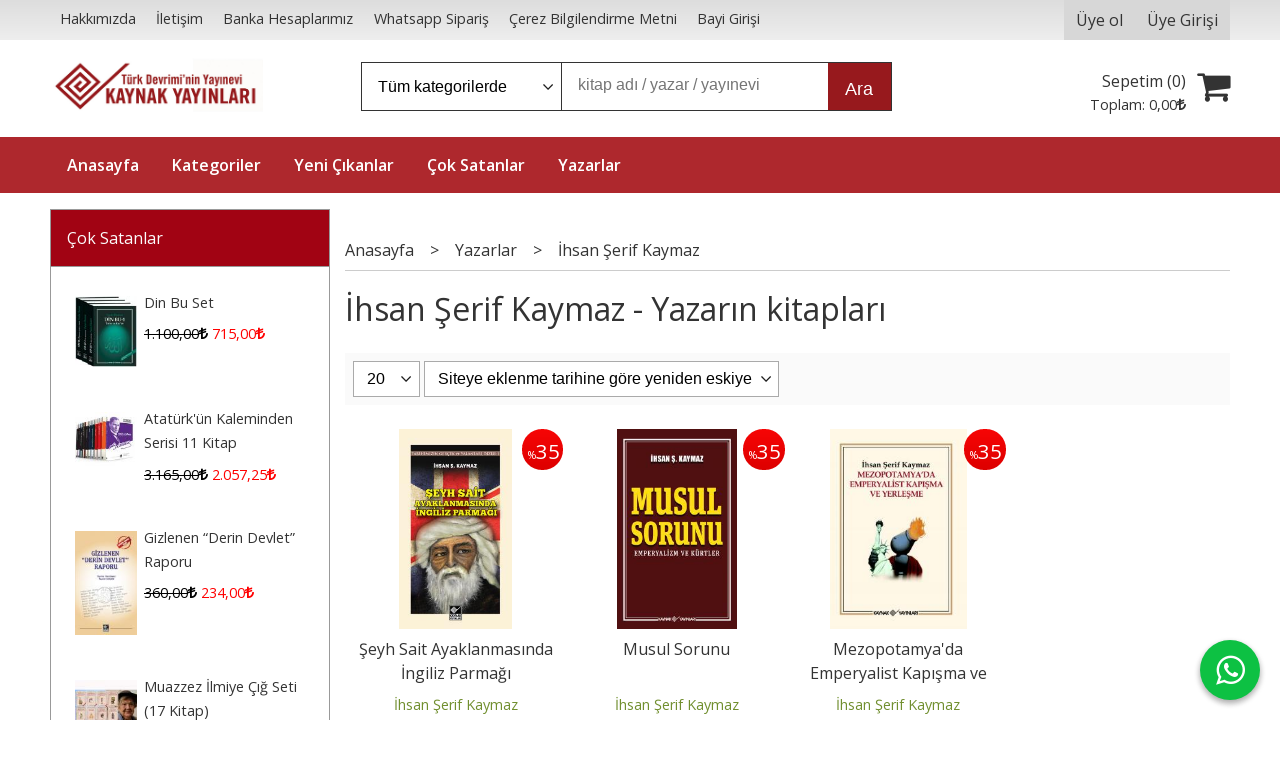

--- FILE ---
content_type: text/html; charset=utf-8;
request_url: https://www.kaynakyayinlari.com/ihsan-serif-kaymaz-w10167-0.html
body_size: 46090
content:
<!DOCTYPE html>
<html lang="tr-TR">
<head>
<meta http-equiv="Content-Type" content="text/html; charset=utf-8" />
<title>İhsan Şerif Kaymaz - Yazarın kitapları</title>
<meta name="description" content="İhsan Şerif Kaymaz - Yazarın kitapları" />
<meta name="keywords" content="İhsan Şerif Kaymaz - Yazarın kitapları" />
<meta name="robots" content="index, follow" />
 




<meta name="viewport" content="width=device-width, initial-scale=1, maximum-scale=2"/>
<meta name="apple-mobile-web-app-capable" content="yes"/>



<link rel="canonical" href="https://www.kaynakyayinlari.com/ihsan-serif-kaymaz-w10167-0.html" />
<meta property="og:url" content="https://www.kaynakyayinlari.com/ihsan-serif-kaymaz-w10167-0.html" />


<link rel="dns-prefetch" href="//cdn1.dokuzsoft.com" />
<link rel="dns-prefetch" href="//stats.g.doubleclick.net" />
<link rel="dns-prefetch" href="//www.google-analytics.com" />
<link rel="dns-prefetch" href="//www.googleadservices.com" />

<link rel="shortcut icon" href="/u/kaynakyayinlari/favicon.ico?v=2189" type="image/x-icon" />

<link type="text/css" href="/u/kaynakyayinlari/combine.css?v=2189" rel="stylesheet" />

<!-- Google Tag Manager -->
<script>(function(w,d,s,l,i){w[l]=w[l]||[];w[l].push({'gtm.start':
new Date().getTime(),event:'gtm.js'});var f=d.getElementsByTagName(s)[0],
j=d.createElement(s),dl=l!='dataLayer'?'&l='+l:'';j.async=true;j.src=
'https://www.googletagmanager.com/gtm.js?id='+i+dl;f.parentNode.insertBefore(j,f);
})(window,document,'script','dataLayer','GTM-T9RV5MV');</script>
<!-- End Google Tag Manager -->

<style>
.main_menu{background: #ae282d;}
.main_menu ul li a,
.main_menu ul li:last-child a,
.main_menu ul li a:hover{border-color: #ae282d;}
.main_menu ul li a:hover,
.button,
.prd_view .button_add_to_cart {
	background: #97191D;
}
</style>
<meta name="google-site-verification" content="8NZMwSspka0P3U7GNwJmekx3v1nZFQTD_cng1he8XeU" />

<!-- Google tag (gtag.js) -->
<script async src="https://www.googletagmanager.com/gtag/js?id=GT-PJ7KGVD"></script>
<script>
  window.dataLayer = window.dataLayer || [];
  function gtag(){dataLayer.push(arguments);}
  gtag('js', new Date());

  gtag('config', 'GT-PJ7KGVD');
</script><!-- Global site tag (gtag.js) - Google Analytics -->
<script async src="https://www.googletagmanager.com/gtag/js?id=UA-129697568-1"></script>
<script>
  window.dataLayer = window.dataLayer || [];
  function gtag(){dataLayer.push(arguments);}
  gtag('js', new Date());

  gtag('config', 'UA-129697568-1');
</script></head>

<body><div class="page_prdlist   ">
<div class="container   container_responsive  container_logged_out">
<div class="header_full_bg">
<div class="content_full_bg">
     
<div class="content_wrapper">

<div class="banner_top"></div>

 	 
<header class="header">
    
	  
	      <div class="bar_top">    	
        <div class="cw">	        	
        
        		        	
			<div class="top_menu">
            	<ul>
			<li ><a href="/hakkimizda-pg2.html" ><span>Hakkımızda</span></a>
				</li>			
			<li ><a href="/iletisim.html" ><span>İletişim</span></a>
				</li>			
			<li ><a href="/banka_hesaplari.html" ><span>Banka Hesaplarımız</span></a>
				</li>			
			<li ><a href="/whatsapp-siparis-pg27.html" ><span>Whatsapp Sipariş</span></a>
				</li>			
			<li ><a href="/cerez-bilgilendirme-metni-pg28.html" ><span>Çerez Bilgilendirme Metni</span></a>
				</li>			
			<li ><a href="/login" ><span>Bayi Girişi</span></a>
				</li>			
			
	</ul>

			</div>
			
			<div class="user_menu">
									<ul class="user_menu_out">
					    						
              						<li><a  href="https://www.kaynakyayinlari.com/register" rel="nofollow"><span>Üye ol</span></a></li>			
                        
						<li><a href="https://www.kaynakyayinlari.com/login" rel="nofollow"><span>Üye Girişi</span></a>
							<ul><li><div class="login_top_box">
	
	
	<div class="login_top_content">

		<form name="form1" method="post" action="https://www.kaynakyayinlari.com/login">
    <input type="hidden" name="csrf_token" class="csrf_token" value=""  />
		<input  name="return_url" id="return_url"  type="hidden" value="i+bU0gyF/XfeeIUzaWi4Sug8sUwvc+QQuhUH0uUs/SqK5oReTqZ35g7LeaiEWBNwS4XqNLlJKhh/ZgLPVz8BXFEp6aenu+0J1criYf4IzEEubyEK5C8HXrfzGbgD/spyzCBGMxXXVa8y2s9ZhAwKFmlCVjRqDwWt8xH2oJIPV+k=" />
		<div class="login_top_form_container">
		<div class="login_top_row">	
			<input placeholder="Email Adresi" class="inp_text" name="email" id="email"  type="email" value="" />
		</div>

		<div class="login_top_row">		
			<input placeholder="Şifre" class="inp_text" name="password" id="password" type="password" value=""  />
		</div>
		<div class="login_top_row">		
			<input type="submit" class="button login_button" value="Giriş" />			
		</div>		
		<div class="login_top_row">
			<a class="login_top_forgot" href="https://www.kaynakyayinlari.com/pass-forgot" rel="nofollow">Şifre Yenileme</a>
		</div>
		<div class="login_top_row">
    
              <a class="register_link" href="https://www.kaynakyayinlari.com/register" rel="nofollow">Üye ol</a>		
           
    

		</div>
					<div class="login_top_row social_login_buttons" >
									
						
		</div>
					
		
		</div>
		</form>
		

		
	</div>
	<div class="login_top_footer"></div>
</div>	
</li></ul>	
						</li>												
					</ul>					
					
			</div>
			
			
			

			
			<div class="clear"></div>
        </div>
    </div>		       	
      <div class="cw header_content">
      
      	  
      
          <div class="logo">
              <a href="https://www.kaynakyayinlari.com/"><img src="/u/kaynakyayinlari/logo2-1637325135.jpg" alt="Kaynak Yayınları" /></a>
          </div>
	
	
							
			<div class="search_box" data-error-text="Arama için en az 3 karakter girmelisiniz.">	
	<form action="https://www.kaynakyayinlari.com/search" onsubmit="return checkSearchForm(this);">
	<input type="hidden" name="p" value="Products" />
	<input type="hidden" id="q_field_active" name="q_field_active" value="0" />
		<div class="search_area">		
		<select name="ctg_id" class="inp_select">
		<option value="">Tüm kategorilerde</option>			
			
	<option value="2001">Araştırma - İnceleme</option>
	
	<option value="2002">Atatürk&#039;ün Bütün Eserleri</option>
	
	<option value="2027">Balyoz ve Ergenekon Davası</option>
	
	<option value="2003">Bilimin Türk-İslam Kaynakları</option>
	
	<option value="2050">Çin Kitaplığı</option>
	
	<option value="2004">Çocuk Kitapları</option>
	
	<option value="2005">Devrim Tarihi</option>
	
	<option value="2067">Dijital Kitap (PDF)</option>
	
	<option value="2008">Din ve Aydınlanma</option>
	
	<option value="2009">DVD Video Belgesel</option>
	
	<option value="2010">Edebiyat</option>
	
	<option value="2011">Ekonomi</option>
	
	<option value="2012">Ermeni Meselesi</option>
	
	<option value="2063">Gezi</option>
	
	<option value="2013">Güncel</option>
	
	<option value="2062">Güncel-Siyaset</option>
	
	<option value="2022">İşçi Kitaplığı</option>
	
	<option value="2000">İz Bırakanlar</option>
	
	<option value="2015">Kitap Setleri</option>
	
	<option value="2026">Kürt Sorunu</option>
	
	<option value="2064">Sağlık</option>
	
	<option value="2044">Sanat</option>
	
	<option value="2025">Spor</option>
	
	<option value="2016">Tarih</option>
	
	<option value="2019">Teori ve Siyaset</option>
	
	<option value="2020">Ütopyalar</option>
								
		</select>	
		<input data-container="search_box" type="text" name="q"  id="qsearch" class="inp_text inp_search" value=""  placeholder="kitap adı / yazar / yayınevi " />
		<button type="submit" class="button button_search" name="search">Ara</button>
	</div>
	<a class="adv_search" href="https://www.kaynakyayinlari.com/index.php?p=Products&amp;search_form=1" rel="nofollow">Detaylı Arama</a>	
		
		<input type="hidden" id="q_field" name="q_field" value="" />
	</form>
	<div class="clear"></div>
</div>			 	
			
				
				
			<div class="banner_header"></div>	
				
				
			<a class="cart_box " href="https://www.kaynakyayinlari.com/cart">
	<span class="cart_icon"><span class="fa fa-shopping-cart"></span></span>
	<span class="cart_header">Sepetim (<span class="dy_cart_prd_count">0</span>)</span>
	<span class="cart_box_total">Toplam: <span class="dy_cart_prd_total_str">0<sup>,00</sup><span class="fa fa-try fa_cur_code"></span></span></span>
</a>
				

		<div class="clear"></div>
    </div>

		
	<div class="clear"></div>	
    
    
    
    <nav class="main_menu">
    	<div class="cw">
    	<span class="fa fa-bars"></span>
    		<ul>
			<li ><a href="/" ><span>Anasayfa</span></a>
				</li>			
			<li ><a href="/kategoriler.html" ><span>Kategoriler</span></a>
				</li>			
			<li ><a href="/yeni-cikanlar-m177.html" ><span>Yeni Çıkanlar</span></a>
				</li>			
			<li ><a href="/en-cok-satanlar-b41.html" ><span>Çok Satanlar</span></a>
				</li>			
			<li ><a href="/yazarlar.html" ><span>Yazarlar</span></a>
				</li>			
			
	</ul>
 
    	<div class="cart_box_fixed">
        <a href="https://www.kaynakyayinlari.com/cart">
          <span class="fa fa-shopping-cart"></span>
          <span class="dy_cart_prd_count">0</span>
        </a>
      </div>   	
    	<div class="clear"></div>
    	</div>	
	</nav>
	
</header> 

<main class="content_body">

	<div class="clear"></div>
	
  	
			
	<div id="layout_style" class="content_body_cw cw layout_110">
          <div class="side_column left_column">
        		<div class="mod_container " id="mod_container_159" >
<div class="box box_prd box_prd_list_img ">
	<div class="box_header">
		<a href="https://www.kaynakyayinlari.com/cok-satanlar-b159-1.html">
		Çok Satanlar
					</a>
	</div>
	
	<div class="box_content">

	<ul>
	
					<li class="items_col items_col1 items_col_right items_col_left">
	<div class="home_item_prd home_item_prd_list_img home_item_prd_a ">
				<div class="image image_a">
						<a title="Din Bu Set"  class="tooltip-ajax" href="https://www.kaynakyayinlari.com/din-bu-set-p364443.html">
				<img class="lazy" src="/i/1x1.png" data-src="/u/kaynakyayinlari/img/a/1/-/1-1522830111.jpg" alt="Din Bu Set" title="Din Bu Set" />
			</a>
			<noscript>
				<a title="Din Bu Set"  class="tooltip-ajax" href="https://www.kaynakyayinlari.com/din-bu-set-p364443.html">
					<img src="/u/kaynakyayinlari/img/a/1/-/1-1522830111.jpg" alt="Din Bu Set" title="Din Bu Set" />
				</a>
			</noscript>
					</div>
		<div class="prd_info">
			<div class="name">
				<div class="prd_name"><a href="https://www.kaynakyayinlari.com/din-bu-set-p364443.html">Din Bu Set</a></div>
				
											
			</div>
			
			
			
			
			<div class="price_box">
				<span class="price price_list convert_cur" data-price="1100.00" data-cur-code="TL">1.100<sup>,00</sup><span class="fa fa-try fa_cur_code"></span></span>
				<span class="price price_sale convert_cur" data-price="715.00" data-cur-code="TL">715<sup>,00</sup><span class="fa fa-try fa_cur_code"></span></span>
			</div>
			
			
	
					
			
			
				
			
		</div>
		<div class="clear"></div>
	</div>
	</li>
		<li class="items_col items_col1 items_col_right items_col_left">
	<div class="home_item_prd home_item_prd_list_img home_item_prd_a ">
				<div class="image image_a">
						<a title="Atatürk&#039;ün Kaleminden Serisi 11 Kitap"  class="tooltip-ajax" href="https://www.kaynakyayinlari.com/ataturkun-kaleminden-serisi-p364167.html">
				<img class="lazy" src="/i/1x1.png" data-src="/u/kaynakyayinlari/img/a/k/a/kalem-1618233140.jpg" alt="Atatürk&#039;ün Kaleminden Serisi 11 Kitap" title="Atatürk&#039;ün Kaleminden Serisi 11 Kitap" />
			</a>
			<noscript>
				<a title="Atatürk&#039;ün Kaleminden Serisi 11 Kitap"  class="tooltip-ajax" href="https://www.kaynakyayinlari.com/ataturkun-kaleminden-serisi-p364167.html">
					<img src="/u/kaynakyayinlari/img/a/k/a/kalem-1618233140.jpg" alt="Atatürk&#039;ün Kaleminden Serisi 11 Kitap" title="Atatürk&#039;ün Kaleminden Serisi 11 Kitap" />
				</a>
			</noscript>
					</div>
		<div class="prd_info">
			<div class="name">
				<div class="prd_name"><a href="https://www.kaynakyayinlari.com/ataturkun-kaleminden-serisi-p364167.html">Atatürk&#039;ün Kaleminden Serisi 11 Kitap</a></div>
				
											
			</div>
			
			
			
			
			<div class="price_box">
				<span class="price price_list convert_cur" data-price="3165.00" data-cur-code="TL">3.165<sup>,00</sup><span class="fa fa-try fa_cur_code"></span></span>
				<span class="price price_sale convert_cur" data-price="2057.25" data-cur-code="TL">2.057<sup>,25</sup><span class="fa fa-try fa_cur_code"></span></span>
			</div>
			
			
	
					
			
			
				
			
		</div>
		<div class="clear"></div>
	</div>
	</li>
		<li class="items_col items_col1 items_col_right items_col_left">
	<div class="home_item_prd home_item_prd_list_img home_item_prd_a ">
				<div class="image image_a">
						<a title="Gizlenen “Derin Devlet” Raporu"  class="tooltip-ajax" href="https://www.kaynakyayinlari.com/gizlenen-derin-devlet-raporu-p364605.html">
				<img class="lazy" src="/i/1x1.png" data-src="/u/kaynakyayinlari/img/a/4/d/4d60ca42-4be1-4727-9ed4-f0b7ce83e3bb-1617794109.jpg" alt="Gizlenen “Derin Devlet” Raporu" title="Gizlenen “Derin Devlet” Raporu" />
			</a>
			<noscript>
				<a title="Gizlenen “Derin Devlet” Raporu"  class="tooltip-ajax" href="https://www.kaynakyayinlari.com/gizlenen-derin-devlet-raporu-p364605.html">
					<img src="/u/kaynakyayinlari/img/a/4/d/4d60ca42-4be1-4727-9ed4-f0b7ce83e3bb-1617794109.jpg" alt="Gizlenen “Derin Devlet” Raporu" title="Gizlenen “Derin Devlet” Raporu" />
				</a>
			</noscript>
					</div>
		<div class="prd_info">
			<div class="name">
				<div class="prd_name"><a href="https://www.kaynakyayinlari.com/gizlenen-derin-devlet-raporu-p364605.html">Gizlenen “Derin Devlet” Raporu</a></div>
				
											
			</div>
			
			
			
			
			<div class="price_box">
				<span class="price price_list convert_cur" data-price="360.00" data-cur-code="TL">360<sup>,00</sup><span class="fa fa-try fa_cur_code"></span></span>
				<span class="price price_sale convert_cur" data-price="234.00" data-cur-code="TL">234<sup>,00</sup><span class="fa fa-try fa_cur_code"></span></span>
			</div>
			
			
	
					
			
			
				
			
		</div>
		<div class="clear"></div>
	</div>
	</li>
		<li class="items_col items_col1 items_col_right items_col_left">
	<div class="home_item_prd home_item_prd_list_img home_item_prd_a ">
				<div class="image image_a">
						<a title="Muazzez İlmiye Çığ Seti (17 Kitap)"  class="tooltip-ajax" href="https://www.kaynakyayinlari.com/muazzez-ilmiye-cig-seti-17-kitap-p364558.html">
				<img class="lazy" src="/i/1x1.png" data-src="/u/kaynakyayinlari/img/a/i/l/ilmiye-jpg-1610304201-2-1612950919.jpg" alt="Muazzez İlmiye Çığ Seti (17 Kitap)" title="Muazzez İlmiye Çığ Seti (17 Kitap)" />
			</a>
			<noscript>
				<a title="Muazzez İlmiye Çığ Seti (17 Kitap)"  class="tooltip-ajax" href="https://www.kaynakyayinlari.com/muazzez-ilmiye-cig-seti-17-kitap-p364558.html">
					<img src="/u/kaynakyayinlari/img/a/i/l/ilmiye-jpg-1610304201-2-1612950919.jpg" alt="Muazzez İlmiye Çığ Seti (17 Kitap)" title="Muazzez İlmiye Çığ Seti (17 Kitap)" />
				</a>
			</noscript>
					</div>
		<div class="prd_info">
			<div class="name">
				<div class="prd_name"><a href="https://www.kaynakyayinlari.com/muazzez-ilmiye-cig-seti-17-kitap-p364558.html">Muazzez İlmiye Çığ Seti (17 Kitap)</a></div>
				
											
			</div>
			
			
			
			
			<div class="price_box">
				<span class="price price_list convert_cur" data-price="5190.00" data-cur-code="TL">5.190<sup>,00</sup><span class="fa fa-try fa_cur_code"></span></span>
				<span class="price price_sale convert_cur" data-price="3373.50" data-cur-code="TL">3.373<sup>,50</sup><span class="fa fa-try fa_cur_code"></span></span>
			</div>
			
			
	
					
			
			
				
			
		</div>
		<div class="clear"></div>
	</div>
	</li>
		<li class="items_col items_col1 items_col_right items_col_left">
	<div class="home_item_prd home_item_prd_list_img home_item_prd_a ">
				<div class="image image_a">
						<a title="Çiller Özel Örgütü TBMM Susurluk Komisyonu&#039;na
Sunulan Dosya ve Belgeler"  class="tooltip-ajax" href="https://www.kaynakyayinlari.com/ciller-ozel-orgutu-p362179.html">
				<img class="lazy" src="/i/1x1.png" data-src="/u/kaynakyayinlari/img/a/c/i/ciller-kapak-1623062034.jpg" alt="Çiller Özel Örgütü TBMM Susurluk Komisyonu&#039;na
Sunulan Dosya ve Belgeler" title="Çiller Özel Örgütü TBMM Susurluk Komisyonu&#039;na
Sunulan Dosya ve Belgeler" />
			</a>
			<noscript>
				<a title="Çiller Özel Örgütü TBMM Susurluk Komisyonu&#039;na
Sunulan Dosya ve Belgeler"  class="tooltip-ajax" href="https://www.kaynakyayinlari.com/ciller-ozel-orgutu-p362179.html">
					<img src="/u/kaynakyayinlari/img/a/c/i/ciller-kapak-1623062034.jpg" alt="Çiller Özel Örgütü TBMM Susurluk Komisyonu&#039;na
Sunulan Dosya ve Belgeler" title="Çiller Özel Örgütü TBMM Susurluk Komisyonu&#039;na
Sunulan Dosya ve Belgeler" />
				</a>
			</noscript>
					</div>
		<div class="prd_info">
			<div class="name">
				<div class="prd_name"><a href="https://www.kaynakyayinlari.com/ciller-ozel-orgutu-p362179.html">Çiller Özel Örgütü TBMM Susurluk Komisyonu&#039;na
Sunulan Dosya ve Belgeler</a></div>
				
											
			</div>
			
			
			
			
			<div class="price_box">
				<span class="price price_list convert_cur" data-price="420.00" data-cur-code="TL">420<sup>,00</sup><span class="fa fa-try fa_cur_code"></span></span>
				<span class="price price_sale convert_cur" data-price="273.00" data-cur-code="TL">273<sup>,00</sup><span class="fa fa-try fa_cur_code"></span></span>
			</div>
			
			
	
					
			
			
				
			
		</div>
		<div class="clear"></div>
	</div>
	</li>
		<li class="items_col items_col1 items_col_right items_col_left">
	<div class="home_item_prd home_item_prd_list_img home_item_prd_a ">
				<div class="image image_a">
						<a title="Kemalist Eğitimin Tarih Dersleri Seti 4
CiltTakım"  class="tooltip-ajax" href="https://www.kaynakyayinlari.com/kemalist-egitimin-tarih-dersleri-seti-p362251.html">
				<img class="lazy" src="/i/1x1.png" data-src="/u/kaynakyayinlari/img/a/t/a/tarih-seti-1491311077.jpg" alt="Kemalist Eğitimin Tarih Dersleri Seti 4
CiltTakım" title="Kemalist Eğitimin Tarih Dersleri Seti 4
CiltTakım" />
			</a>
			<noscript>
				<a title="Kemalist Eğitimin Tarih Dersleri Seti 4
CiltTakım"  class="tooltip-ajax" href="https://www.kaynakyayinlari.com/kemalist-egitimin-tarih-dersleri-seti-p362251.html">
					<img src="/u/kaynakyayinlari/img/a/t/a/tarih-seti-1491311077.jpg" alt="Kemalist Eğitimin Tarih Dersleri Seti 4
CiltTakım" title="Kemalist Eğitimin Tarih Dersleri Seti 4
CiltTakım" />
				</a>
			</noscript>
					</div>
		<div class="prd_info">
			<div class="name">
				<div class="prd_name"><a href="https://www.kaynakyayinlari.com/kemalist-egitimin-tarih-dersleri-seti-p362251.html">Kemalist Eğitimin Tarih Dersleri Seti 4
CiltTakım</a></div>
				
											
			</div>
			
			
			
			
			<div class="price_box">
				<span class="price price_list convert_cur" data-price="2400.00" data-cur-code="TL">2.400<sup>,00</sup><span class="fa fa-try fa_cur_code"></span></span>
				<span class="price price_sale convert_cur" data-price="1560.00" data-cur-code="TL">1.560<sup>,00</sup><span class="fa fa-try fa_cur_code"></span></span>
			</div>
			
			
	
					
			
			
				
			
		</div>
		<div class="clear"></div>
	</div>
	</li>
		<li class="items_col items_col1 items_col_right items_col_left">
	<div class="home_item_prd home_item_prd_list_img home_item_prd_a ">
				<div class="image image_a">
						<a title="Kafkasya&#039;da Türk - Sovyet Askeri İşbirliği
1919 - 1922"  class="tooltip-ajax" href="https://www.kaynakyayinlari.com/turk-sovyet-askeri-isbirligi-p364602.html">
				<img class="lazy" src="/i/1x1.png" data-src="/u/kaynakyayinlari/img/a/m/e/mehmetperincek-jpg-1615813387-1615891717.jpg" alt="Kafkasya&#039;da Türk - Sovyet Askeri İşbirliği
1919 - 1922" title="Kafkasya&#039;da Türk - Sovyet Askeri İşbirliği
1919 - 1922" />
			</a>
			<noscript>
				<a title="Kafkasya&#039;da Türk - Sovyet Askeri İşbirliği
1919 - 1922"  class="tooltip-ajax" href="https://www.kaynakyayinlari.com/turk-sovyet-askeri-isbirligi-p364602.html">
					<img src="/u/kaynakyayinlari/img/a/m/e/mehmetperincek-jpg-1615813387-1615891717.jpg" alt="Kafkasya&#039;da Türk - Sovyet Askeri İşbirliği
1919 - 1922" title="Kafkasya&#039;da Türk - Sovyet Askeri İşbirliği
1919 - 1922" />
				</a>
			</noscript>
					</div>
		<div class="prd_info">
			<div class="name">
				<div class="prd_name"><a href="https://www.kaynakyayinlari.com/turk-sovyet-askeri-isbirligi-p364602.html">Kafkasya&#039;da Türk - Sovyet Askeri İşbirliği
1919 - 1922</a></div>
				
											
			</div>
			
			
			
			
			<div class="price_box">
				<span class="price price_list convert_cur" data-price="480.00" data-cur-code="TL">480<sup>,00</sup><span class="fa fa-try fa_cur_code"></span></span>
				<span class="price price_sale convert_cur" data-price="312.00" data-cur-code="TL">312<sup>,00</sup><span class="fa fa-try fa_cur_code"></span></span>
			</div>
			
			
	
					
			
			
				
			
		</div>
		<div class="clear"></div>
	</div>
	</li>
		<li class="items_col items_col1 items_col_right items_col_left">
	<div class="home_item_prd home_item_prd_list_img home_item_prd_a ">
				<div class="image image_a">
						<a title="Türklerin Saklı Tarihi"  class="tooltip-ajax" href="https://www.kaynakyayinlari.com/turklerin-sakli-tarihi-p364537.html">
				<img class="lazy" src="/i/1x1.png" data-src="/u/kaynakyayinlari/img/a/m/u/murad-1555352827.jpg" alt="Türklerin Saklı Tarihi" title="Türklerin Saklı Tarihi" />
			</a>
			<noscript>
				<a title="Türklerin Saklı Tarihi"  class="tooltip-ajax" href="https://www.kaynakyayinlari.com/turklerin-sakli-tarihi-p364537.html">
					<img src="/u/kaynakyayinlari/img/a/m/u/murad-1555352827.jpg" alt="Türklerin Saklı Tarihi" title="Türklerin Saklı Tarihi" />
				</a>
			</noscript>
					</div>
		<div class="prd_info">
			<div class="name">
				<div class="prd_name"><a href="https://www.kaynakyayinlari.com/turklerin-sakli-tarihi-p364537.html">Türklerin Saklı Tarihi</a></div>
				
											
			</div>
			
			
			
			
			<div class="price_box">
				<span class="price price_list convert_cur" data-price="500.00" data-cur-code="TL">500<sup>,00</sup><span class="fa fa-try fa_cur_code"></span></span>
				<span class="price price_sale convert_cur" data-price="325.00" data-cur-code="TL">325<sup>,00</sup><span class="fa fa-try fa_cur_code"></span></span>
			</div>
			
			
	
					
			
			
				
			
		</div>
		<div class="clear"></div>
	</div>
	</li>
		<li class="items_col items_col1 items_col_right items_col_left">
	<div class="home_item_prd home_item_prd_list_img home_item_prd_a ">
				<div class="image image_a">
						<a title="Atatürk&#039;ün Bütün Eserleri Tüm Set (30 CİLT)"  class="tooltip-ajax" href="https://www.kaynakyayinlari.com/ataturkun-butun-eserleri-tum-set-30-cilt-p362296.html">
				<img class="lazy" src="/i/1x1.png" data-src="/u/kaynakyayinlari/img/a/a/t/atabe-1692782440.jpg" alt="Atatürk&#039;ün Bütün Eserleri Tüm Set (30 CİLT)" title="Atatürk&#039;ün Bütün Eserleri Tüm Set (30 CİLT)" />
			</a>
			<noscript>
				<a title="Atatürk&#039;ün Bütün Eserleri Tüm Set (30 CİLT)"  class="tooltip-ajax" href="https://www.kaynakyayinlari.com/ataturkun-butun-eserleri-tum-set-30-cilt-p362296.html">
					<img src="/u/kaynakyayinlari/img/a/a/t/atabe-1692782440.jpg" alt="Atatürk&#039;ün Bütün Eserleri Tüm Set (30 CİLT)" title="Atatürk&#039;ün Bütün Eserleri Tüm Set (30 CİLT)" />
				</a>
			</noscript>
					</div>
		<div class="prd_info">
			<div class="name">
				<div class="prd_name"><a href="https://www.kaynakyayinlari.com/ataturkun-butun-eserleri-tum-set-30-cilt-p362296.html">Atatürk&#039;ün Bütün Eserleri Tüm Set (30 CİLT)</a></div>
				
											
			</div>
			
			
			
			
			<div class="price_box">
				<span class="price price_list convert_cur" data-price="24000.00" data-cur-code="TL"></span>
				<span class="price price_sale convert_cur" data-price="24000.00" data-cur-code="TL">24.000<sup>,00</sup><span class="fa fa-try fa_cur_code"></span></span>
			</div>
			
			
	
					
			
			
				
			
		</div>
		<div class="clear"></div>
	</div>
	</li>
		<li class="items_col items_col1 items_col_right items_col_left">
	<div class="home_item_prd home_item_prd_list_img home_item_prd_a ">
				<div class="image image_a">
						<a title="Modern Türkiye&#039;nin Oluşumu"  class="tooltip-ajax" href="https://www.kaynakyayinlari.com/modern-turkiyenin-olusumu-p362231.html">
				<img class="lazy" src="/i/1x1.png" data-src="/u/kaynakyayinlari/img/a/m/o/modern-tu-rkiye17-basim-1581506221.jpg" alt="Modern Türkiye&#039;nin Oluşumu" title="Modern Türkiye&#039;nin Oluşumu" />
			</a>
			<noscript>
				<a title="Modern Türkiye&#039;nin Oluşumu"  class="tooltip-ajax" href="https://www.kaynakyayinlari.com/modern-turkiyenin-olusumu-p362231.html">
					<img src="/u/kaynakyayinlari/img/a/m/o/modern-tu-rkiye17-basim-1581506221.jpg" alt="Modern Türkiye&#039;nin Oluşumu" title="Modern Türkiye&#039;nin Oluşumu" />
				</a>
			</noscript>
					</div>
		<div class="prd_info">
			<div class="name">
				<div class="prd_name"><a href="https://www.kaynakyayinlari.com/modern-turkiyenin-olusumu-p362231.html">Modern Türkiye&#039;nin Oluşumu</a></div>
				
											
			</div>
			
			
			
			
			<div class="price_box">
				<span class="price price_list convert_cur" data-price="350.00" data-cur-code="TL">350<sup>,00</sup><span class="fa fa-try fa_cur_code"></span></span>
				<span class="price price_sale convert_cur" data-price="227.50" data-cur-code="TL">227<sup>,50</sup><span class="fa fa-try fa_cur_code"></span></span>
			</div>
			
			
	
					
			
			
				
			
		</div>
		<div class="clear"></div>
	</div>
	</li>
		
	
	</ul>
	<div class="clear"></div>
		<div>
		<a class="b_more_link" href="https://www.kaynakyayinlari.com/cok-satanlar-b159-1.html">Tümünü göster</a>
	</div>
		
	</div>
	<div class="box_footer"></div>
</div>
</div>
		
		<div class="mod_container " id="mod_container_129" ></div>
		
		<div class="mod_container " id="mod_container_130" ><div class="box categories_box">
	<div class="box_header"><a href="/kategoriler.html">Kategoriler</a></div>
	<div class="box_content">
	<ul id="ctg_level0"  class="list-group sf-menu sf-vertical ctg_menu0">
<li class="list-group-item ctg_menu_item_2001" data-id="2001"><a href="https://www.kaynakyayinlari.com/arastirma-inceleme-c2001.html">Araştırma - İnceleme</a>
</li>
<li class="list-group-item ctg_menu_item_2002" data-id="2002"><a href="https://www.kaynakyayinlari.com/ataturkun-butun-eserleri-c2002.html">Atatürk'ün Bütün Eserleri</a>
</li>
<li class="list-group-item ctg_menu_item_2027" data-id="2027"><a href="https://www.kaynakyayinlari.com/balyoz-ve-ergenekon-davasi-c2027.html">Balyoz ve Ergenekon Davası</a>
</li>
<li class="list-group-item ctg_menu_item_2003" data-id="2003"><a href="https://www.kaynakyayinlari.com/bilimin-turk-islam-kaynaklari-c2003.html">Bilimin Türk-İslam Kaynakları</a>
</li>
<li class="list-group-item ctg_menu_item_2050" data-id="2050"><a href="https://www.kaynakyayinlari.com/cin-kitapligi-c2050.html">Çin Kitaplığı</a>
</li>
<li class="list-group-item ctg_menu_item_2004" data-id="2004"><a href="https://www.kaynakyayinlari.com/cocuk-kitaplari-c2004.html">Çocuk Kitapları</a>
</li>
<li class="list-group-item ctg_menu_item_2005" data-id="2005"><a href="https://www.kaynakyayinlari.com/devrim-tarihi-c2005.html">Devrim Tarihi</a>
<ul id="ctg_level1" class="list-group ctg_menu2005">
<li class="list-group-item ctg_menu_item_2006" data-id="2006"><a href="https://www.kaynakyayinlari.com/dunya-devrim-tarihi-c2006.html">Dünya Devrim Tarihi</a>
</li>
<li class="list-group-item ctg_menu_item_2007" data-id="2007"><a href="https://www.kaynakyayinlari.com/turk-devrim-tarihi-c2007.html">Türk Devrim Tarihi</a>
</li>
</ul>
</li>
<li class="list-group-item ctg_menu_item_2067" data-id="2067"><a href="https://www.kaynakyayinlari.com/dijital-kitap-pdf-c2067.html">Dijital Kitap (PDF)</a>
</li>
<li class="list-group-item ctg_menu_item_2008" data-id="2008"><a href="https://www.kaynakyayinlari.com/din-ve-aydinlanma-c2008.html">Din ve Aydınlanma</a>
</li>
<li class="list-group-item ctg_menu_item_2009" data-id="2009"><a href="https://www.kaynakyayinlari.com/dvd-video-belgesel-c2009.html">DVD Video Belgesel</a>
</li>
<li class="list-group-item ctg_menu_item_2010" data-id="2010"><a href="https://www.kaynakyayinlari.com/edebiyat-c2010.html">Edebiyat</a>
<ul id="ctg_level1" class="list-group ctg_menu2010">
<li class="list-group-item ctg_menu_item_2024" data-id="2024"><a href="https://www.kaynakyayinlari.com/ani-mektup-gunluk-c2024.html">Anı - Mektup - Günlük</a>
</li>
<li class="list-group-item ctg_menu_item_2041" data-id="2041"><a href="https://www.kaynakyayinlari.com/genclik-c2041.html">Gençlik</a>
</li>
<li class="list-group-item ctg_menu_item_2023" data-id="2023"><a href="https://www.kaynakyayinlari.com/roman-oyku-c2023.html">Roman & Öykü</a>
</li>
<li class="list-group-item ctg_menu_item_2061" data-id="2061"><a href="https://www.kaynakyayinlari.com/soylesi-c2061.html">Söyleşi</a>
</li>
<li class="list-group-item ctg_menu_item_2021" data-id="2021"><a href="https://www.kaynakyayinlari.com/siir-c2021.html">Şiir</a>
</li>
<li class="list-group-item ctg_menu_item_2066" data-id="2066"><a href="https://www.kaynakyayinlari.com/tiyatro-c2066.html">Tiyatro</a>
</li>
</ul>
</li>
<li class="list-group-item ctg_menu_item_2011" data-id="2011"><a href="https://www.kaynakyayinlari.com/ekonomi-c2011.html">Ekonomi</a>
</li>
<li class="list-group-item ctg_menu_item_2012" data-id="2012"><a href="https://www.kaynakyayinlari.com/ermeni-meselesi-c2012.html">Ermeni Meselesi</a>
</li>
<li class="list-group-item ctg_menu_item_2063" data-id="2063"><a href="https://www.kaynakyayinlari.com/gezi-c2063.html">Gezi</a>
</li>
<li class="list-group-item ctg_menu_item_2013" data-id="2013"><a href="https://www.kaynakyayinlari.com/guncel-c2013.html">Güncel</a>
</li>
<li class="list-group-item ctg_menu_item_2062" data-id="2062"><a href="https://www.kaynakyayinlari.com/guncel-siyaset-c2062.html">Güncel-Siyaset</a>
</li>
<li class="list-group-item ctg_menu_item_2022" data-id="2022"><a href="https://www.kaynakyayinlari.com/isci-kitapligi-c2022.html">İşçi Kitaplığı</a>
</li>
<li class="list-group-item ctg_menu_item_2000" data-id="2000"><a href="https://www.kaynakyayinlari.com/iz-birakanlar-c2000.html">İz Bırakanlar</a>
</li>
<li class="list-group-item ctg_menu_item_2015" data-id="2015"><a href="https://www.kaynakyayinlari.com/kitap-setleri-c2015.html">Kitap Setleri</a>
</li>
<li class="list-group-item ctg_menu_item_2026" data-id="2026"><a href="https://www.kaynakyayinlari.com/kurt-sorunu-c2026.html">Kürt Sorunu</a>
</li>
<li class="list-group-item ctg_menu_item_2064" data-id="2064"><a href="https://www.kaynakyayinlari.com/saglik-c2064.html">Sağlık</a>
</li>
<li class="list-group-item ctg_menu_item_2044" data-id="2044"><a href="https://www.kaynakyayinlari.com/sanat-c2044.html">Sanat</a>
</li>
<li class="list-group-item ctg_menu_item_2025" data-id="2025"><a href="https://www.kaynakyayinlari.com/spor-c2025.html">Spor</a>
</li>
<li class="list-group-item ctg_menu_item_2016" data-id="2016"><a href="https://www.kaynakyayinlari.com/tarih-c2016.html">Tarih</a>
<ul id="ctg_level1" class="list-group ctg_menu2016">
<li class="list-group-item ctg_menu_item_2017" data-id="2017"><a href="https://www.kaynakyayinlari.com/19-yuzyil-oncesi-turk-tarihi-c2017.html">19. Yüzyıl Öncesi Türk Tarihi</a>
</li>
<li class="list-group-item ctg_menu_item_2018" data-id="2018"><a href="https://www.kaynakyayinlari.com/uygarlik-tarihi-c2018.html">Uygarlık Tarihi</a>
</li>
</ul>
</li>
<li class="list-group-item ctg_menu_item_2019" data-id="2019"><a href="https://www.kaynakyayinlari.com/teori-ve-siyaset-c2019.html">Teori ve Siyaset</a>
</li>
<li class="list-group-item ctg_menu_item_2020" data-id="2020"><a href="https://www.kaynakyayinlari.com/utopyalar-c2020.html">Ütopyalar</a>
</li>
</ul>

	
	<div class="clear"></div>
	</div>
	
	<div class="box_footer"></div>
</div></div>
		

      </div>
        <div class="main_content">
              <div class="list prd_list">





<div class="prd_list_container_box">	
<div class="prd_list_container">
	
	
	<div class="bread_crumbs">
<ul itemscope itemtype="https://schema.org/BreadcrumbList">
								
		   <li itemprop="itemListElement" itemscope itemtype="https://schema.org/ListItem">
		     <a itemprop="item" href="/">
		     <span itemprop="name">Anasayfa</span></a>
		     <meta itemprop="position" content="1" />
		   </li>
		   		   <li>&gt;</li>
		   		   
									
		   <li itemprop="itemListElement" itemscope itemtype="https://schema.org/ListItem">
		     <a itemprop="item" href="/yazarlar.html">
		     <span itemprop="name">Yazarlar</span></a>
		     <meta itemprop="position" content="2" />
		   </li>
		   		   <li>&gt;</li>
		   		   
									
		   <li itemprop="itemListElement" itemscope itemtype="https://schema.org/ListItem">
		     <a itemprop="item" href="https://www.kaynakyayinlari.com/ihsan-serif-kaymaz-w10167-0.html">
		     <span itemprop="name">İhsan Şerif Kaymaz</span></a>
		     <meta itemprop="position" content="3" />
		   </li>
		   		   
				
 </ul>
 <div class="clear"></div>
</div>	
	<h1 class="contentHeader prdListHeader">İhsan Şerif Kaymaz - Yazarın kitapları</h1>	
		
				

<form action="https://www.kaynakyayinlari.com/index.php?" method="get" id="prd_filter">	
<input type='hidden' name='p' value='Products' /><input type='hidden' name='wrt_id' value='10167' /><input type='hidden' name='sort_type' value='prd_id-desc' /><input type='hidden' name='page' value='1' />
	
<div class="sort_options">





<select title="Ürün Göster" onchange="$('#prd_filter').submit();" class="inp_select rec_per_page" name="rec_per_page"><option value="10">10</option>
<option value="20" selected="selected">20</option>
<option value="30">30</option>
<option value="40">40</option>
<option value="50">50</option>
<option value="100">100</option>
</select>
	

<select title="Sırala" onchange="$('#prd_filter').submit();" class="inp_select sort_type" name="sort_type"><option value="prd_id-desc" selected="selected">Siteye eklenme tarihine göre yeniden eskiye</option>
<option value="prd_id-asc">Siteye eklenme tarihine göre eskiden yeniye</option>
<option value="prd_press_date-desc">Üretim Tarihine göre yeniden eskiye</option>
<option value="prd_press_date-asc">Üretim Tarihine göre eskiden yeniye</option>
<option value="prd_barcode-desc">Barkod numarasına göre azalan</option>
<option value="prd_barcode-asc">Barkod numarasına göre artan</option>
<option value="prd_name-asc">İsme göre artan (A-&gt;Z)</option>
<option value="prd_name-desc">İsme göre azalan (Z-&gt;A)</option>
<option value="prd_final_price-desc">Fiyata göre azalan</option>
<option value="prd_final_price-asc">Fiyata göre artan</option>
<option value="prs_daily-desc">Günlük çok satanlara göre</option>
<option value="prs_weekly-desc">Haftalık çok satanlara göre</option>
<option value="prs_monthly-desc">Aylık çok satanlara göre</option>
<option value="prs_yearly-desc">Yıllık çok satanlara göre</option>
<option value="prs_alltimes-desc">Tüm zamanlar çok satanlara göre</option>
<option value="prd_discount_rate-desc">İndirim oranına göre azalan</option>
<option value="rel-desc">İlişkilendirmeye göre sırala</option>
</select>


<div class="pager" data-page-count="1" data-record-count="3">
<div class="pager_wrapper">
</div>
</div>
<div class="clear"></div>

</div>
	
	
	
</form>	
	
	
	

<div class="clear"></div>
<ul>


<li class="items_col items_col4  items_col_left ">
<div class="home_item_prd home_item_prd_b home_item_prd_362786" data-prd-id="362786" data-prd-box-no="694">
	
		
	
	
	
		<div class="image_container">
	<div class="image image_b">
		<div class="discount" data-discount="35"><sub>%</sub><span>35</span></div>							
				
				<a title="Şeyh Sait Ayaklanmasında İngiliz Parmağı"  class="tooltip-ajax" href="https://www.kaynakyayinlari.com/seyh-sait-ayaklanmasinda-ingiliz-parmagi-p362786.html">
			<img class="prd_img prd_img_129_0_362786 lazy" width="100" height="100" src="/i/1x1.png" data-src="/u/kaynakyayinlari/img/b/e/y/eyh-sait-ayaklanmas-1393864816.jpg" alt="Şeyh Sait Ayaklanmasında İngiliz Parmağı" title="Şeyh Sait Ayaklanmasında İngiliz Parmağı" />
		</a>
			</div>
	</div>
	<div class="prd_info">		
		<div class="name"><a href="https://www.kaynakyayinlari.com/seyh-sait-ayaklanmasinda-ingiliz-parmagi-p362786.html">Şeyh Sait Ayaklanmasında İngiliz Parmağı</a></div>
		<div class="writer"><a href="https://www.kaynakyayinlari.com/ihsan-serif-kaymaz-w10167-0.html">İhsan Şerif Kaymaz</a></div>		
				<div class="publisher"><a href="https://www.kaynakyayinlari.com/kaynak-yayinlari-pb1000.html">Kaynak Yayınları</a></div>
			
		
	
		
		
		
    		<div class="price_box">
			<span class="price price_list convert_cur" data-price="240.00" data-cur-code="TL">240<sup>,00</sup><span class="fa fa-try fa_cur_code"></span></span>
			<span class="price price_sale convert_cur" data-price="156.00" data-cur-code="TL">156<sup>,00</sup><span class="fa fa-try fa_cur_code"></span></span>
		</div>
        
		
		
						<div class="actions">
		
					
											
					<a data-prd-id="362786" class="button button_add_to_cart"><span class="button-text">Sepete Ekle</span></a>
						
				
		</div>    
        
				
				
		
		
			
		
	</div>
</div>
</li>
<li class="items_col items_col4   ">
<div class="home_item_prd home_item_prd_b home_item_prd_362710" data-prd-id="362710" data-prd-box-no="688">
	
		
	
	
	
		<div class="image_container">
	<div class="image image_b">
		<div class="discount" data-discount="35"><sub>%</sub><span>35</span></div>							
				
				<a title="Musul Sorunu"  class="tooltip-ajax" href="https://www.kaynakyayinlari.com/musul-sorunu-p362710.html">
			<img class="prd_img prd_img_129_1_362710 lazy" width="100" height="100" src="/i/1x1.png" data-src="/u/kaynakyayinlari/img/b/m/u/musul-sorunu-1392042624.jpg" alt="Musul Sorunu" title="Musul Sorunu" />
		</a>
			</div>
	</div>
	<div class="prd_info">		
		<div class="name"><a href="https://www.kaynakyayinlari.com/musul-sorunu-p362710.html">Musul Sorunu</a></div>
		<div class="writer"><a href="https://www.kaynakyayinlari.com/ihsan-serif-kaymaz-w10167-0.html">İhsan Şerif Kaymaz</a></div>		
				<div class="publisher"><a href="https://www.kaynakyayinlari.com/kaynak-yayinlari-pb1000.html">Kaynak Yayınları</a></div>
			
		
	
		
		
		
    		<div class="price_box">
			<span class="price price_list convert_cur" data-price="35.00" data-cur-code="TL">35<sup>,00</sup><span class="fa fa-try fa_cur_code"></span></span>
			<span class="price price_sale convert_cur" data-price="22.75" data-cur-code="TL">22<sup>,75</sup><span class="fa fa-try fa_cur_code"></span></span>
		</div>
        
		
		
						<div class="actions">
		
						
			<span class="button prd_no_sell_list">Stokta yok</span>
				
		</div>    
        
				
				
		
		
			
		
	</div>
</div>
</li>
<li class="items_col items_col4   ">
<div class="home_item_prd home_item_prd_b home_item_prd_362454" data-prd-id="362454" data-prd-box-no="439">
	
		
	
	
	
		<div class="image_container">
	<div class="image image_b">
		<div class="discount" data-discount="35"><sub>%</sub><span>35</span></div>							
				
				<a title="Mezopotamya&#039;da Emperyalist Kapışma ve Yerleşme"  class="tooltip-ajax" href="https://www.kaynakyayinlari.com/mezopotamyada-emperyalist-kapisma-ve-yerlesme-p362454.html">
			<img class="prd_img prd_img_129_2_362454 lazy" width="100" height="100" src="/i/1x1.png" data-src="/u/kaynakyayinlari/img/b/1/-/1-1389451070.jpg" alt="Mezopotamya&#039;da Emperyalist Kapışma ve Yerleşme" title="Mezopotamya&#039;da Emperyalist Kapışma ve Yerleşme" />
		</a>
			</div>
	</div>
	<div class="prd_info">		
		<div class="name"><a href="https://www.kaynakyayinlari.com/mezopotamyada-emperyalist-kapisma-ve-yerlesme-p362454.html">Mezopotamya&#039;da Emperyalist Kapışma ve Yerleşme</a></div>
		<div class="writer"><a href="https://www.kaynakyayinlari.com/ihsan-serif-kaymaz-w10167-0.html">İhsan Şerif Kaymaz</a></div>		
				<div class="publisher"><a href="https://www.kaynakyayinlari.com/kaynak-yayinlari-pb1000.html">Kaynak Yayınları</a></div>
			
		
	
		
		
		
    		<div class="price_box">
			<span class="price price_list convert_cur" data-price="9.00" data-cur-code="TL">9<sup>,00</sup><span class="fa fa-try fa_cur_code"></span></span>
			<span class="price price_sale convert_cur" data-price="5.85" data-cur-code="TL">5<sup>,85</sup><span class="fa fa-try fa_cur_code"></span></span>
		</div>
        
		
		
						<div class="actions">
		
						
			<span class="button prd_no_sell_list">Stokta yok</span>
				
		</div>    
        
				
				
		
		
			
		
	</div>
</div>
</li>


</ul>
<div class="clear"></div>
<div class="pager" data-page-count="1" data-record-count="3">
<div class="pager_wrapper">
</div>
</div>
<div class="clear"></div>

</div>
</div>



<div class="search_query" data-query=""></div>
  <div itemscope itemtype="https://schema.org/ItemList" class="rich-snippets">
    <link itemprop="url" href="https://www.kaynakyayinlari.com/ihsan-serif-kaymaz-w10167-0.html" />
    <span itemprop="numberOfItems">3</span>
    
 
  
  		  
  <div class="script_prd_items_list" data-prd-id="362786" data-prd-name="Şeyh Sait Ayaklanmasında İngiliz Parmağı" data-prd-price="156.00">
  </div>  
  
  <div itemprop="itemListElement" itemscope itemtype="https://schema.org/ListItem">	      	      
    <span itemprop="position" content="1"></span>
    <a itemprop="url" href="https://www.kaynakyayinlari.com/seyh-sait-ayaklanmasinda-ingiliz-parmagi-p362786.html"><span itemprop="name">Şeyh Sait Ayaklanmasında İngiliz Parmağı</span></a>
      </div>
 
  
  		  
  <div class="script_prd_items_list" data-prd-id="362710" data-prd-name="Musul Sorunu" data-prd-price="22.75">
  </div>  
  
  <div itemprop="itemListElement" itemscope itemtype="https://schema.org/ListItem">	      	      
    <span itemprop="position" content="2"></span>
    <a itemprop="url" href="https://www.kaynakyayinlari.com/musul-sorunu-p362710.html"><span itemprop="name">Musul Sorunu</span></a>
      </div>
 
  
  		  
  <div class="script_prd_items_list" data-prd-id="362454" data-prd-name="Mezopotamya&#039;da Emperyalist Kapışma ve Yerleşme" data-prd-price="5.85">
  </div>  
  
  <div itemprop="itemListElement" itemscope itemtype="https://schema.org/ListItem">	      	      
    <span itemprop="position" content="3"></span>
    <a itemprop="url" href="https://www.kaynakyayinlari.com/mezopotamyada-emperyalist-kapisma-ve-yerlesme-p362454.html"><span itemprop="name">Mezopotamya&#039;da Emperyalist Kapışma ve Yerleşme</span></a>
      </div>
    
</div>
    </div>                  
                  </div>
      <div class="clear"></div>
	</div>
</main>


<div class="clear"></div>  

 
<footer class="footer">
	<div id="dump"></div>	
	<div class="cw">
		<div>
			<div class="footer_content">

				<div class="items_col items_col_70">
					<div class="footer_menu">
							<ul>
			<li ><a href="/" ><span>««««  »»»»</span></a>
						<ul>
											<li ><a href="/dus-izi-yayinlari-pb1058.html" ><img alt="Düş İzi" src="/u/kaynakyayinlari/menu/a/d/u/dusizi-1580461284.jpg" /></a>
						
													
						
						</li>
											<li ><a href="/uyum-yayinlari-pb1002.html" ><img alt="Uyum" src="/u/kaynakyayinlari/menu/a/u/y/uyum-1580461109.jpg" /></a>
						
													
						
						</li>
											<li ><a href="/boyalikus-yayinlari-pb1062.html" ><img alt="Boyalı Kuş" src="/u/kaynakyayinlari/menu/a/b/o/boyalikus-1580461269.jpg" /></a>
						
													
						
						</li>
								
				</ul>
					</li>			
			<li ><a href="/" ><span>MÜŞTERİ HİZMETLERİ</span></a>
						<ul>
											<li ><a href="/siparis-takibi.html" ><span>Sipariş Takibi</span></a>
						
													
						
						</li>
											<li ><a href="/gizlilik-ve-guvenlik-pg4.html" ><span>Gizlilik ve Güvenlik</span></a>
						
													
						
						</li>
											<li ><a href="/satis-sozlesmesi-pg8.html" ><span>Satış Sözleşmesi</span></a>
						
													
						
						</li>
											<li ><a href="/kargo-ve-teslimat-pg3.html" ><span>Kargo ve Teslimat</span></a>
						
													
						
						</li>
											<li ><a href="/kapida-odeme-pg9.html" ><span>Kapıda Ödeme</span></a>
						
													
						
						</li>
								
				</ul>
					</li>			
			<li ><a href="/" ><span>»»»</span></a>
						<ul>
											<li ><a href="/hakkimizda-pg2.html" ><span>Hakkımızda</span></a>
						
													
						
						</li>
											<li ><a href="/iade-ve-iptal-pg23.html" ><span>İade ve İptal</span></a>
						
													
						
						</li>
											<li ><a href="/banka_hesaplari.html" ><span>Banka Hesaplarımız</span></a>
						
													
						
						</li>
											<li ><a href="/iletisim.html" ><span>İletişim</span></a>
						
													
						
						</li>
											<li ><a href="/basindan-yankilar-pg7.html" ><span>Basından Yankılar</span></a>
						
													
						
						</li>
								
				</ul>
					</li>			
			
	</ul>
		
					</div>
					<div class="clear"></div>	
				</div>
				<div class="items_col items_col_30">
					<div class="footer_adr_col">
					<div class="footer_adr_box">
					<span class="firm_title">GÖREV KİTAP VE YAYINCILIK TİC. LTD. ŞTİ.</span><br/>
					Kocatepe mahallesi Dolapdere Taksim Caddesi No:65 Kat:3 Beyoğlu/İSTANBUL	             ..........(İnternetten gönderilen yazar dosyalarının iadesi yapılmaz)<br />					
					<a href="tel:0212 252 21 56">0212 252 21 56</a>					&nbsp;&nbsp;&nbsp;<a href="tel:0212 252 21 99">0212 252 21 99</a>					&nbsp;&nbsp;&nbsp;<a href="tel:05422522168">05422522168</a>					</div>
					<div class="footer_social_menu">
						<div class="footer_header">Bizi takip edin</div>							
							<ul>
			<li ><a href="www.facabook.com/kaynakyayin" ><span><i class='fa fa-facebook'></i></span></a>
				</li>			
			<li ><a href="https://twitter.com/kaynakyayin" ><span><i class='fa fa-twitter'></i></span></a>
				</li>			
			<li ><a href="https://instagram.com/kaynakyayin" ><span><i class='fa fa-instagram'></i></span></a>
				</li>			
			
	</ul>
	
					</div>				
					</div>
					<div class="clear"></div>				
				</div>
				
				<div class="clear"></div>

				<div class="banner_footer">									<img class="banner_img" alt="Footer lazy" src="/i/1x1.png" data-src="/u/kaynakyayinlari/banners/a/b/a/banner-footer2-1390566933-1396276090-1481210313.png" width="990"  height="50" />
			
			</div>
				
				<div class="logo_footer"><img src="/u/kaynakyayinlari/logo2-1637325135.jpg" alt="Kaynak Yayınları" /></div>
				<div class="copyright">&copy; 2026 Kaynak Yayınları Tüm hakları saklıdır.</div> 
				<div class="clear"></div>		

			</div>
		</div>

	</div>
	
<div class="banner_cookie"><span class="close" onclick="$('.banner_cookie').hide()">X</span></div>	
					<div class="footer_whatsapp">
				<a href="https://api.whatsapp.com/send?phone=05422522168&text=https://www.kaynakyayinlari.com/ihsan-serif-kaymaz-w10167-0.html" target="blank">
					<span class="fa fa-whatsapp"></span>
				</a>
			</div>
		<div class="dy_logo"><a target="_blank" title="E-Ticaret"   href="https://www.dokuzsoft.com">E-ticaret</a>  <a title="E-Ticaret" target="_blank"  href="https://www.dokuzsoft.com"><img src="/i/logo-dokuzsoft.png" alt="E-Ticaret" width="60" height="15" /></a></div>

<div class="etbis_code" style="text-align: center"><div id="ETBIS"><div id="053b6a13d73640e6a2278626e4233461"><a 
href="https://etbis.eticaret.gov.tr/sitedogrulama/053b6a13d73640e6a2278626e4233461" 
target="_blank"><img style='width:80px; height:100px' 
src="data:image/jpeg;base64, 
[base64]/++5OGfffdV7WXvPzyy02KynHYYYepeUieddZZJkUU8+fPp9122021t+Gxxx5rcorin3/[base64]//WQsovjggw88docccog5Wjk0Iejatas5GsWsWbM8dmBOTo6xqD7gnshywgrBueee68nzkUceMUerD59//rmnnE1eCJ577jn67bffEs477rjDU3YihGDevHnOm+H000+P46effqqel6RW6YMIwRVXXOHJMyMjw+QUxfr162nYsGEe29tuu81z7vvtt5+nnF133dVjd8YZZzgPs4QmBE2aNPGkv/TSS+nXX3/1nNOyZctMTlG8/fbbnvRPPPGEOVo5cE9kOY8//rgnzyCsV6+e5zqbN2+u2oah9nAHEQI8C/LaE0E827JsQ++HY8aMMaecWHzyySeeshMhBJMnT1ZtS0pKjEVwBBGCZ5991qSqGrTmbRCOGzfO5BSFJgQaMWZhC7QoZPpTTz3VHK0aHn
vsMU+emwqDCAGehWQAz7Ys29D74e+//26SJRbvvPOOp+xECMHUqVNp22239dhmZWUZi+AIIgSozGFw/vnnq/[base64]/uKT8RbNeunXoOkmGFAM+Mdp9siWdWIrQQoNJrtrbE9IpEWCH46quvzNGK4ScEttTm/JOJMELgR00wBw4cqNraErMGEphx0Gw1/vnnnyZVFLZCsPvuu9O///[base64]//jKpogjSNVi1apVJlVjYCgHqrIaUEAgEEYKLLrrIWSQUy9dee82ZAqyMP/74I9WuXdtTFgZ9ZJ6arz/GCLR8k8Ubb7zRc5777LOP5zx33HFHjx3WU2y//fYeW00IcJ9kels3bPD+++/3nDtabTJPP+bl5ZkzicJWCHbeeWcaMmSIp/wwzM7OpjVr1pgziUITAgyqyutBndWQEgKBIEKg4YYbbvCkD0Jt4cyDDz6o2tYkv//+e3N2UWj37uCDDzZH49Gm
TRuPrSYEGtCt0lYf2jJsa8pWCBLFKVOmmDOJQhOCm266yRytHCkhEKhpIdDWEOCtptnWJL/77jtzdlG8+eabHju/[base64]/u9///PkiVFlaYdl0fXr1/fY2goB3GxbtGjhoTZ1inI0W0lt2hb8+eefPeevLWTaaaedPHkeccQRtGLFCnMlUXTp0sVj++STT3rKCctu3bp5zlOjnxD8/fffnjyD+DCkhEAgEUIAtQ4DTQg6d+5sjlYNzz//vCfPTp06maNRoD/fuHFjj62tECSTY8eONWcShSZ4GjHnj2hMEocffrjHNmyEIg2vv/[base64]/fTTnnN/5ZVXPHYQoZUrV5qziwIqLG0xvy/PUxMCjJLjLSDLnz59urGIwlYIMDsBIZJ52hJpkYfMVxMCTMfK9Hfffb
cnrZ8QIG6DTN+jRw/P/[base64]//Oc/noGc4447zmOHtepXXnmlx3bPPff02CZCCDAaLsvGVJu8H6hg2gAkdj+Sts8884wnz3POOcdTtp8QjB492pMnPpMIIgTaYCHupzxPrNRDP1vaIjK0RFghwIyPLF8bxwkrBLhP8nq0VaOAJgR4FmT6RLCCZfbqhzXGIELw5ZdfmqNR/PDDDx47jAhrwACRtE2EEGij3FgCLe1AbXuyk08+2WOHEXIJrJ2Xdn5CgKAZ0lYLpBFECLTpQ20DWYidtAMheBJhhWDEiBHGIgqtSxpWCLQWGga4NWhCsBFQ/bDGGEQItJiF+JKkHb5MfKkS+PKlbSKEAJVZAvH5pB1aLnPmzDEWUWgxC9GikMDDKe38hEBrjWk+GEGEwHaDE1wjrlXa2sYsDCIE+O4k8B1Lu7BCkNoNuZqZEoKUEMQiJQRJo/phjRFLZjVoQoA+jwS88KRdgwYNQgmB1t3A9uVanlozXvOOQ39a2uHh0HwTtGY8PCAlsBBI2vkJgRZcQ3PPDisEWncD12grBA8//LDHTptxwXehbSk/ePBgYxGFtujITwhQd6StFsvhvffe89hBRDRoy8JrnLFL
PjcGnnbaaeZ2xUMTghdeeMGzHBTKLPNExYHXnoStEGDjDZkngoAUFxd7yscApswTD4i0+/rrrz12WLKLrcGlLe6JtMXbW9ppLRc/[base64]/Y/kGnxXWgLhLAJq7TV6CcEWwo2OyEIsgw5jBAE2Ra9Jrk5CgG6ajKt305HWEIubTWmhGATQbJaBC+//LI5WjGw1fimIgQISV5V+IUz14Tgjjvu8NgFoa0QwN9ApsVAobb9u7bDs8aUEGwisBWCSy+91KSoHFporFdffdUcrRgY+d5UhCBMcA2ktRUCLT5EENoKwfDhwz1pscuTNuOS6hrYwVoI+vTp4/[base64]/+eHPGlQPiKNPfe++95mgU48eP99glipoQ2AKRmLQ5f00INN947EUpgRkPTVy0lbTaLlGaEMCPQHNSShYhQrbQgt8EosmnUtR0zEJNCGw9CzdGBlmGHMazMFEMIwSbumdhsujXOtag+a8EosmnUqSEoHqZEoKUEFTGjVIIbG
PB+1FrxmOEXtphu28NCGYhbbU13EH2469JHnLIIeaMKweW0sr0119/vTkaBXZuknaJ4rRp00ypwYGNZbQ8c3NzjUUUmhBo9w4DhZrjFaYaJTCOJO00IcAuUbvuuqvHNln087LVgC3+tTysafKJw/vvv++E9Y4l3mAyMdQS6mrDcePGmdyjwFtF2sFtWJYN4nNpi0oi7dCvkufpx3vuuceTJ/ru0g43Wdr5UQuoeuqpp3rs0MKS5/7II4/QsmXLzN2JAuvaZXrEUZTADjzSDsFHtTclBhulLT6Tdn7Eun55/rbEIBjOS5aP65e2GJuSdhgHksBDi6XA0hbuxDJP7TvWhADegh988IEnz7DUXmpYkyHtsMbFFmgJy/RBqAoBtqSSJ6pR260nLDDyrJU1e/ZsYxHFNddco9racuLEiSanKB599FGPnbaCzg/[base64]/LO0SQT8h0JrMYYVAiw+h8cgjjzQpEg/4ysjybT1aE4Wtfv31V5LEXu9wzayMGLnW0ochZhe0smbMmGFOOYqwQoCZEFn+hRde6LGDK7K0w1JYeJ5J2AoBWj7yGjEWYbvFFlx/5TmNGjXKHI0iiBDA+1Oekx/DjKb7CQFaY7IcbIsurzMIb731Vk+e++23n+ec2rRpo6ZPBBFIV54TZrtssGrVKifYipZvGPI9iL8hIJZ52sBvwCsMW7ZsaXKvHGGFIAwx4KX5ttsKQVg4I72iHC26UxAhCALHLVXkaUs/IdCAe6flYUvNtf2tt95SbZPF
MIvA/AbTq4HeD203OMEecFr6MGzfvr3JvXLUpBAgFHqYmIVhoW1wgvUPEokSgjAurckUAluHomQSrcGqYubMmepGudVA74c1KQR+noUaalIIMDe/[base64]/ZVl+/Hoo4/[base64]/9dE85WiyHIEAdk3mimyqB2QFp50fESJDQ9ujwo+Ycp7nLV0Dvh5oQaMuQk+lZaMsgwUuTBU0ItGXIEAIMpElbbC2eDGAAUZbtx2QtQw4LzbMQ/gphoG0Og4FriSAvNc2zEEv3NVuNGLiXCDi+4v3QVgiwiWh1Ax6EspwgDBK8NFnQhECLsrMlCYHtBidhUZNCgC6QtPPjRikEmkMRVtBJO23eOiyCNKc0BlkpmCxoQgCHHImaFoLevXt7yvYjYv9VFV
hJquVp68gWBKeccoqnnLBdA23VKzwYJeANK+38iG6ZBMYINFuN2vfRo0cP1VYlplckb7rpJqdvFUuMfEu79PR0U2TV8OOPP3rKwU5FspwgLCgoMLlHMXfuXOfNIMvSYiRgNF7aaezSpYszuCeBGHvS9vHHH/ecJwZFJYIIASqJLEcj3Fdt1y/ATp6nH7UZE1tgoBMefzJPDHBJIPiMdl22RBASWc6zzz7rsUModgnMYmAQUNo2btzY8x0h6K2006aS/QhHOpke5yTP3Y8IXirTO1uZiXLwAtLSWy86wmaU1Q1tLtwveGkYYL87WQ6oCZltSG4MdmkuxlqIdFs/giBCgMAe0s6PmuBtKsAIv3ZNtsQUtwRmwKQdZmsk4OuAkXppmyxiKtoWWACo5SGpzVYB1suQ0d+obgSJWRgGWKCjjVLbLkPWmAjPwiBCoHkWatxmm3A7HdU0cO+067JlKmZhPPFsa0gJgUBKCDYupITADgkRAi3uXyKEIEjw0jDwEwItVJmtE0ai1hpoXmP9+/c3R6Po2bOnx86PcEvdVKENUgehJqJBhKAmg5cG8Yk54IAD1DwkfYUA7paSWJstM9CEAINLMi36X/CuswGmPNAHjCXGImSeQYgBSAk/[base64]/jva9uiawgr
BLYORX4Is3LTj7YORSkhSAlBtTIlBPHptxgh0PwI4M2k2WrxBW3hF7zUlnD0kcBgmWarUROC77//3mOHDTfxkElgea601YTAb2VaGEcdP2DZr1ZWGGpCAEc0aad11XCN0i4sMTuClYo20NzlO3ToYI5WDlvPQj8gHJ9MH5ba96F5Fvr6EUAJbYiVTJhuiyVWR0k7PAjaQBJG6GV6jUFWXMH5SJb/3//[base64]/IdDmmLWugeZHoAEr5bQ19dpSWk0I0EeWgA9BGCEI0ry13XQTgTa19Nq8tQatRQC/Blt/ibBCgJV1NkimEGhOTrbAStqECAGWWtoQQlC7du04onmr2WoP3aWXXupJ70ftRDU7bQ23JgSI4oumqDxPBPWUthjwkn
[base64]/KVggQkFSWgwdZWziDt7Is//777zc5RYEulcwThOuvTK8RkaZlWvTH4aYrbfEwSoQVgoYNG3rKgduwRDKFAEIozwkzGRK//PKLxw7jXZqwf/PNN577rBEtQZnWUP3QQ82PwO/mhfEjQMXV8oQS2kATgkQQA4XauIPtvgaIhSDt/GgrBH7Q1o5o1Jyx/KD522s855xzTIooMB2qjTtoMy5hhUAj1phIJFMINGI1qYQ2A+ZH24hRfssCmOqHHta0Z6HtlEuyhACVDpVPApVU2mpCoHkW+jGMEATxLLz22mtNqsph6y8fxLNQi1mYCCHQYhbWtBAkImahBsQj1dIz1Q89TAlBPFNCkBKC6uQmIwQY8JLwm64Ks/oQXQAtT9u512QJAfrymteaNgCpCQEG9qSdH9FXDAP0k7V8JeEVaQvb3ZA15x+/1YeaDwbGLaSdn/+K7SpLxJyQKC0tVW2TRc2vQ3PG8qPtdC42kdHSM9UPPcRCCQRKiCWWXsJDLZZw6NGCempAAEuZ5y233OLJE9Tevho0IcCbAjda5onBF2mrEQODMi3UWhsjwDVJW3jHyes87bTTPOVg8BJbdsv0iLor02sVZ9q0aR47DNZhmlXmqRHxEGR6P2qx/OCDL/PUplMxg4P+r7TVXNNRwaXd66+/7jmfSy65RB38hZDI9FieK9MjVqW0wz22bWWccMIJnvR+3HvvvT3pjzjiCM85oeWipdeIZ1Gm14hl4bJsQ/VDK4YNZ64FkcRUXxho
[base64]//31PnmG7BnCskHliTYAmBLaj6Vq4rSBIhBAgJp2Enw/G5tY18HM606jNRGDTE2nnNwBp2zWoaSHQ9iIJSPVDK2pCADfVr7/[base64]
hfsi4FobY6Fy1Jrd5hFkrLQxIbqci0EC1tUBTPnEz/zDPPeNL7cSs0/cJQwk8IEJ1Ypn377bcdn/1YYusoaQdqIbnhOivttKZ1JJiDLEvbrWdzxvzZs2kCX/P4rCzn50TDSYaTYziFOTWG0wynG84wnGk4KzurnLMN53A54FzDecy/c7JpcVkZrbIMVZYMoGuAbdFlXQpCrd5hoZyscyCiO2l5SGL2TUsvnwMQ06QyPQaptfQarUOV2cJPCLQAnNp8LgKbaMDn0laLUKQBeyVoU2AI9b05AyMYY3NzadBLL9ErXbrQ/5o1o9v4bXLnTjvR3TvtSPcy72M+uOOO9BCzG/PRHXegx5lPMp9mPssC+jyz5w7b04vMl5mvMt9gvsl8h/N7j/nB9ttRb+ZHzE+YfZmfb7cdfbndttSfOYD5DfNb5nec7+8HH0QZV15JE3r3puWW04aJAoTAz8U4DBCSTNY50DZUmeYT48eMjAyTKgptgxNfmjTVBj8hwCIdiSCehVBsaasFL9WAFoHWtcDS080RS5cto98//ZSePvssun63XekKvtZrmTez8kMI7mDexQ/q/5j3Mh/gB/ZB5iPM7vygPs58kvk081m+b88ze25bm15kvsx8lfkG803mO7Vr03vMD2rXot7Mj5ifMPsyP+fyvqi1DX3J/Jo5gDmQOWibrek7Pp9BTPwc0qoVTXjrLVqvDL4mAxACvxdQGKBFIOsciAFxG4RdhrzJCAG6BtKuffv25mg8tCg7tkKAuVdNCGyjumwqWLl6Nf3EraS7uHt1MV/f5cwb+EG/aeed6BZuBfyXeQfzLuY9pjVwPxOtgYeZ3ZmP8du6B/Mp5jPM57g18AKzF7/9X2K+wnzNtAbeYr7LovI+E62BD5l9mJ8yP2P282sRMH9g/sjfyc8sIj/zef7EzLr4YlqlTMkmGljuixdNdcNPCGyX1AdpEWDsQALjFpqtSpOm2hBECOAJJ+38vhDMEUtbW5dW
rH/XhABRfzcX5IwYQfcdcwydx9d1KfNafsCvZwHoytyohYD5K7csfuOWwi983plnnUlruQ4lE4i0jJH86oZf18A2yA4C0mjpNWpC8OCDD6q2Kk2aakMQIYDXGt7KscTONHCAkcTiEWmL2HOarSS27dLGCNAc3NS7B2vWr6ePevSgC/ihPJ+v6Qp+yK/eeWe6lh/+TUoImL9zd+I3vobie+4xV5ccwM8C9VOrO7Z88sknTW5R4FmQdRZEHEctD0ltnQM2h4HjlcxT8wHBC1Da+bFGhUCDM5Uh0oJwPZbQ9qkPSkRH3lQBB5pHL7yATufruJgfvMt32YWuYBHYZIWAOYQFeyh3FxYog1+JRFFRkVo/bAnvT1tgak/Lw4YIapIIbHRCECRmIby5NNsg1MJjbQqYN3cu3X7M0XQaX8PFO+9Il+6yM13OArCpC8EfEAO+ptwLzndmPZKFsDELE+FZqBHPFp6x6kZKCDZBIVi0eDHdduyxdAqf/0UsABczNychGMrX9Rdfz5Jx480VJx4pIahmhBUCv9VV2khrdQgBFhRtSli7YQN169KFTuJzv4Afls1SCGrXoj/4+ia/[base64]/22GFLJ1toQoABRAmsCNSmD1EBNiVkjxhBx/F5QwhOZWKQ8EzmWczOTEwdYuYAPgSXMC9jXsm8inkN83pmV+bNzFuZtzPvYN7NvId5P/NB5sPM7szHmD2YTzKfYT7HfIHZi/ky8xXmG8y3mO8w32W+z/yQ2Yf5CbMv83Pml8yvmbZCgO5Bxr5tafXy5e
bqE4cKYv2r1LZaR8RjaYe1MBpshSDIAKTtzlN4tjWoQnDqqad6MtCCa2gIIgRhYxZqQqAtQ94cPAvhy/4JvxHuP+cc6nHZZfQE8ynm05ddSs8wn2U+f+ml9AKzJ/PFSy+hl5ivMF9lvnbJJfQ68y3m28x3mO8x32f2Zn7I7MP8+JIu9CnzM+bnzC+4G/Ils3+Xi+lr5gDmQOYg5nfMHy6+mH5k/mz4K3Mw83fmH8yhF19Ef/LP4XyuP7RuRQPhVWghBH/[base64]/ai81xA2UdngharDdgwDPoS3gNKflIakFEwK2+vXXX0kSA24yg0u5uSnttNBS2JobQSzPOOOMOGIwQ6ZHoFFph36RtPMjBj9kesQjkHZYAo24f9IWLsq2ATNTqB5k338fDeD6ZCsEc7/xPnTVDWw/J+tGRUQsQFnHMJAn7dA6lXagFiIdrQSZXgtx5wds4ybTa+zWrZtJEQ8+h/gTCkIomy3OO+88T3oteKmfZ6HGjz/+2KSKAmu4pR22rdKAL0RbHp1C4lDy1puuEPDDXmHXoLxFMNCk3HjQpUsXTx3TBqmDBBq1XVKfKPA56CdmQ79Y8BrQZJfpw8Ys1FYfahucILqvNuWCPhyWoKaQPJS8+YadENTaxhGC+RuhCzje9LKOYbxKwm/1oUaMl9Uk+Bz0E7OhX39DQ00Kgd9OR1h0lBKC5GL0tdfQN/yd2M0a1E3KrEFQpIRAUNsmyg+ImS/T33HHHeZoFOP5i5d2fsQAjYTWNWjuMwCJpadYgppCcjB18GAauNOONIjf9pUJgeNH
0L4drbHcWTuZwHiZrGPXX3+9ORrF5MmTPXZ+RNi9mgSfg35iknBtRHz7WJ5++ukmmygwzbV48eLyUNERnnvuuZ48saOvtAsSURbbY8v0uKHSDk5Kc+fO9dh27NjRGbxJIbFYuXw5lbz/Pn1bp47TGrD1LCy44gqTQ2KBAW6/UPBaXYY7sXwWEJFb2iF8mKyLfnzxxRc96TXifGynkrErkpaHRj4H/[base64]/keN10/YPZmfsjsw/yY+QmzL/MzZj/mFzfeQP2ZXzMHML9hsR7IHMT8jvkD80fmz8xfmL8xBzN/v+F6GsL8g/kn8y/mcM5vOF/n9x32py/4e7D1LBzKLQYIwcyByRkoxMtA87hD3cCAuKw38CKUzwJcf6Vd2LqsEc8WnjEbwO1Zy0Mjn4N+YpKPPvqoyb5i4CThWqnlsbGxuiIUrd+wgdK4JfM036MLTjmFDmvVilrssgvtXasWNeJy9mI2ZbZgtmK2ZrZhtmXuy2zH3J95IPNg5iHMjszDmUcy/8M8hgn34hOYJzKx8hBLkDUX44uYXZjSxfg65o3Mm5jV5WL8OrMiF+PPmI4IbFvLeq0BRGBUy5a02uctXd1A9xAxAiQgBI0bN/bUm/79+xuLKDAVLe0SQTxbtkIQKEKR8oHKsJ6FGyPDehaiOfneW2/RGZ060T784NfhPBtw66Mpd6Na8d9td9uV9tt9N2rH3J/fDgcwD2QezDyE2ZF5GPMItjuKefSuu9KxzOOYxzNPZJ7MPHXXXeh05hmc59nMc5jnMTfLRUe1a9HvfB8nJ2
mLdcAveCmEQJvzt/UsTATxbNkKQaDgpcoHKm2FAJuGbAlC0Kd3bzqiQwfanfPZkx9+CEGL3XenlszWzDbMfVkAUkIQTAgG8/1MO+ooWpvEzWcgBJo7MKacMfUs640mBMlqEQQRgkDBS5UPVGo7ufgB4ZS0PDY2pqenmzO2B9YtXHbhhbQLp69buzY15Qe5GT/0zZkpIQgnBIhXOHSP3WlhfoG528kBnMr8Zpa0bi5mpiQ+//xzj10iGEQIsCW8lodKLMG0IQYesGChMp588snqlkyPPfaYmq8tbcXlxBNPVNNrXLp0qblldkhPS6cD921LO3A5TfgB3ocf9qbMlBCEFwJEMB7M9jOVNSmJBoLowktV1mXMiiGkuKw3WJIvbTGIJ+si6qxMG4R4ZmSeQYQA+4jKPBEjQebp0KSpFM8//7yegSV/+eUXk1PVYLveGguREoGc7GxqufdetPPW/GXU2YP24gc9JQTVIwTY02Aw34fp/NDVFBABS6tPCxYsMBZRaM5xGsPunoRnRuYZRAg0YCMUmadDc7xSYGdVNQNLaiu2ggB9OC1fSW0ZclggLPQhHTrQTiwCTVgEmnDzNSUE4YXgB/6+sNPRnx0OoHlKXP5kQotZiClvdAUlNM9Cjdq4QxDgmZF5hhUCtApkng7N8UqxJQvB1VdcQdty3o1YABozU0IQTgiw5dm3fD9/4OO5d95JK5S3brKREgJLbCpCoK0CCwNsuLIrV/R6/ECmhKDqQvD1trUdh6KvmIM43eiLLqI5I0eau1zz0IKXbo5CMGrUKE+eDjF4IIndgyUSIQS5ubmesrWFRICtEBx88MGePCuitnFKBJg+OuXEE2l7zrcBP9gN+YFuxGzMxGDh3sx9mM7MAbM5swWzFbM1E34E+zL3Y7bnB7oD8wDmQcyDmYcyOzIP54f8SOZ/+ME+hnkssxPzBOZJzFP4IT+NeTo/4Gcxz2YieOn5zAv5Ib+IeQnzMn7AL2dexbyG
H/DrmDcyuzJv5of8VubtzDuZd/NDfi/zPuaD/KA/xOzGfJQf0seZTzKfZj7LD/nzzJ78YL/IfJn5KvMN5pvMd/hhf4/5AT/svZl9mJ8w+/[base64]/MY7beio5jImgpwpifzIRX4RlMeBWezTyXCa/CC5nwKsT+h9gEFV6FVzOxG3Js8NL/MuFVeCcTXoX/Y0rPwseZTzCfYsZ6Fr7IhFfhq0y/4KXwKuxfvz79ePjhlHbPPTRp4EBakSRPwaDway4nSgg0b0U8CxJBhMB2MP2YY44xKeLBx7zG2sORCCEIuy16dbCiDU7QjHqXz/GTjz+mT/r0ieOnMewr+Jnh5zHsZ/iF4Zcx7G/4FfNrwwGG3zAHxvBb5iDmd4bf9/nI4Y/gRx/RT8yfDX9h/sr8zXAw83fmEOYfzKHMP5nDDIcbjmCOZI5ijmaOYaYx05kZzExmlmE2M4eZ99GHLnv3piK+X9OGDKFF/BCtW7/e3M2NF34xCxMlBFrMQm0ZchAhCB2zUBqCKSFIYUtCSgh8hECb80+EECD2m7Tz8/[base64]
[base64]/GQ5njjAc+VV/GsUczRzT32UaM52ZwcxkZjGzDXOYuYb5hgXMQmYRs9iwhFnKLGOOjeF45gTDicxJzMnMKYZTDacxpxvOYM40nMWcbTjHcK7hPObfMZxvuCBCvocL+/Wj9f/8Y+6sF35CgKW8si5qUYw1os7KtEEYpJs7YsQIT3oIAa4hllhaLe3ArRCKSRKZSoQVAox2amXZEhch89zchaD/Bx9QBz7Ho7fZmo7bZhvqxDyReRLzVObpzDP52NnMc5nnb701XcC8mHnJ1lvRZcwrmVcxbbZFv49ZlZiFbzLfZvptix5xMe7PxHoDRDLGoqNBzO+ZPzKxFBkxCRCcBKHKELcQextgk5O/[base64]/yW+R3zB+aPtWrRz8xfa21DvzF/R/RiprPLEXM4cwSL3UjmaL4Hacx0ZgYzk5nNzGHmMvOZBcxCfniLWPiK+feICMy3iH+oCcGmTjyzEn/++adqy/R+aOtZmBKCxONrxEbk8zxtl5026whFsVGMsa/BMOZw5ggW
k5HM0Swcacx0ZgYzk5nNzGHmMvOZBcxCFpYiFhC0Bko47/l8/[base64]/zjmHjuXrOYMfnpQQxAgBxgn4vkAEpt1+O61VduCqDJoQ1OJuBtYAaPVGsmvXrp70fkRcAJke03rSDrsvSbs33nhDHTjv0aOHxxbPrERoIdCQz6qrpdf422+/mVRVg+YLbisEWJOwOQDdhI979qRz99zTiUnQmR+0LVoIWAAiswal3ApYFKKOaUKAB8420jV2P5Lp/aj5JmBLQWkHfwUJ7Ge4I39P0hbBV22QECHwjYiqsCY9CzE9grnSzQUTx46lnjffTBc3qO8EKDmHeTE/eJg12OyFgB9+TB1Gpg+LOnSgOb1707qQG6L4CYHmWagBdVGm96P2pv7vf//rsUO0ZAmICDYklraaZ6GGlBBsRkIQwdSJE6n/q6/S/SefRJfXr+dEKML+hxczse/hFUxEJ4rd9zDiQ3AbE9GJ7mIiOtG9zAeY8CHoxoz1IXia+SzzeWZPJiIUITrRa8xYH4L3mB8wP2J+zPyUiVBl/ZjwIUC8wgHMgUz4ECCCMSIZw4fgZ+avTOx0BB8CbIse8SEYzhzJjPgRZPG1ll14Ac37+mtaW03bpqeEQPnQdgcgOB5p6TWGFYIGDRp48tRWH8JhQtphJ+TNGWv//ZemTphAf/KD8cVzz1GvK6+kbsceS4916kQ9mE8wn2I+zXyO+TyzZ6fj6EXmS8xXjzuOXmO+wXyL+TbzPeb7zN7Mj5gfH3csfcLsy/yc+QXzSy7jK+YA5s
Bjj6FvmYOYPzB/Yv58zDH06zFH02/M35lDmEOZw5jDmSOOPppGMkcbpjEzmFmGOczc//yH8jifkmuuoanPPUvzvv2WVsyYQXYbg9ujrKzMU2/AyZMnG4uKEaRroMXJTFbXAM+2TGvo/fCBBx5wHrJY5uTkmKyigPslNhSJ5VVXXaUOFmpCMJabuLIc7Eyr4aGHHvKUhU1XZPqe3IeWdti7HjvZSFtwzpw5poTNC/ChSzbhmB77U34WhonE9OnT6ZVXXvHUmxtuuMGZsZEYPny4px7BVtb53Xff3ZMn+Pbbb3vSn3TSSZ70iCkg7V7lFqA2WIglx9JWI55tmdZQ/dDDu+++29yGyqFNH2pCgJsv7eCDYAvcVJn+oosuMkejwP710i5C225QCpsv0Ir0i/yjoXPnzmpdksQAtwZtY9WNgOqHHtruhuznUKQJQZCYhRpuvPFGT3osEZVAP09TUXBjdyhKIfHw2xbdD2GXIWsxCzcCqh96mBKCFDZXpITAofqhh/fff7+5jIrhJwS42RLvvfeexw4xB21x/fXXe9IjdpsEnIakXYQIXJkC0cScHBrDfci0vn1pakH1bEuOUOYzuD89tk8fmvDll7Ro8iRzZOPC999/79uM13DhhReqdUmyuU8g3tatW6v2NUzvh/Dia9myZRxffPFFcxkVw08I4IU4adKkOMJrS5aD9dIaMKAj099+++2e9GglSDtMrWBtuLQFbWdINlcsmDOHPrjsMnpghx2cZciYQnxsp53oixtuoKWLFxur4JhbWEg/Hnccfb7NNuXLkAfWqUN5Tz5B6zdg+HDjATb0wQtI1hsQu11JYLxMq0uSxx9/vJonBgY1extiKhzLo+XzhWdO2mK2TNphxkHagXws3hCEF+B6VvNYasFKNPgJwTZcIeCyGcvbbrvNUw6oAYot0/fu3duTtl+/fh47eBbivKQtiGCrWyqWLVlCvY49xolL8CB3nSLLkB+rXcvxJ/jwjDNo
Nd+3oJg/fjx9wXUA8Qi+qLUN9d+2Ng1gIhYB/Amy+EHamO46uod4uGS9wXy95keAZ0GrS5KlpaWePMFCFknN3oaYetT8CBDZWNpipk3anXLKKR47kI/FG4JDhw41lxwcfkKg8dZbbzWpKofWnLINXooR4S35gffDt0895Wx95sQjkJ6FLAhwLBr+5pvG2g54Xfx2SRcnOInmWThwm62dwCQzhm48XTIIgawzIMRB2wfUFphe1/KFQFQVmO7WhEALVda9e3eP3WmnnWaOxoOPxRuCYabUgggBvKlskfIsrF7ge3r6oAOd6ER+LsbwLHy/UydaqzSP/fD3xInUt84e9OnWuhDAxRjehdm33mJS1Dz8hCCIZ6EG+Mlo+WqehbYI4lkYKHipNAQHDx5sDgdHECFA18AWmhDYtgjg15ASgnjM5gr+cONGdG/tbXyF4El+e7/cpAktmTfPpKocEwcNot58z/vyA+8nBHAxHsYVcv1G0krzEwI04zE2VVX4CUGYFsHs2bPVDYRGjx5tLKJ4+OGHPXboGmjgY/GGYJiVgkGEAIN9ttCEAN6CEpqrZxOuzCkhiMcsbvI+ZCEELzVqRIsDeF9OGDDATghOPonWbeRCAGorBW3hJwTjxo0zFsGBGTAIlMxTEwKz3XkcMVCpYSu4DktqSy/79OlDhx56aByvu+46czSKIEKA4IwyT22hBaAJAZr8Mj3GHeT1FBUVqWMEmAaCu+iWiBX//ENP7Lcv3cNN+Iq6Bu8ccYSzaY0t5pQU0ye77EyfsohU1DXIvP56k6LmgVkDTPXJeoPdg9CUlnVM45NPPmlyi8JPCLCFuZaHDfEgY6ZLnus/SoTmWbNmeew+++wzNV/rfQ2eeOIJzwVpEYqCCIFGv7lXTQg0dunSxaSoHOgyhN1vYVNGv3vvdQcLNSEwg4W/P/ussbbD+vUb6KfTT3NWIKpCUGsbRwim+qwpqQlU5EdgG0kYQXkk/IQgDOvUqWNyrx
r++usvNd+kbXBiSz/PQlsh0DwL/QBvMs3RaUvBfO5vPtFhf2c58kPbb18+ffj49tvRI/[base64]/7rVoG8v5ZuJDG9e9P2S+8QIVvvEGzR48yRzYuoA74vYCwlFirZ5LXXHONSREFRvg12zDEsxUGcDzS8g0lBHBFRkAFSbgjY4lxLDGeINNjW3VphyCjGjQhwNZTMj12d9HOSWPdunVDTZWmsHkAdQB1QasjWl3W+PTTT3vSYu2/[base64]/3JOpRixzXK6MCp977rke25tvvtkcrRyaEOChl0AAFGkXhC+99JLJKYohQ4aothq1Jpr2hSSC2hwzVsrtueeeHls4ltgAi1xkWjA7O9tYRKHF7fPzZKtJPPvss57z9OPChQtNqoqBeIAyLcbQqht4trTgpXCak9BcjI877jhzNB7WQoD++FlnnRXHo48+2lMQ/KD79u1LP//8cxzvvPNOT3q4QEo7vz67JgRYFy7TI8aB
LOfEE09U13BrxDSQzFNzpsJ1YiWXLAtvGC29tMPUq8wTrqPY8Uba2lJz2YYQaCs3MXAkz1MjWgPavcPmNhL4jqXd+eefb45WDrzVtHOwIQb8NA9IeAdKWwiBdv8kzznnHKc1JdNrxCCeTB/kRacBsw6yHDxb2loDvMCkLbY8k+eEQL7SDrQWAg1oYskT8qMWnfj999/32GHeVoMmBBo1z0Koul+osqoSHmcaNHHU9qDT+qW77LKLOtAaBn5CEJaJEIJDDjnEkz4I//[base64]/[base64]/6zbYiivspz10LgAnCCUeWdc8993jSX3311ebsokArBeM2Mj0GX2V6bYRco58QYJt+mafWQtPuHbppBxxwgCe9Vu+ww5dMH5Z4ZmTZQYhdkSQQe0GzrXYhwBwn3hbwyIolmuzw244l3iDSTut3A/hc2qKSyfLxwMtytAfZj3BRluV8/fXXHjsIniwH/OWXXzzptUUiiRACTCFp54TAsbIsjfiO5LljUFNLjz65LAczNjK9NviJBwxvWp
ke07QyfQVbdMXRTwhQvsxz5cqV5mgUuE55Puj+IayYTK/5xGAkX6YPS+37CEKtxQrB02wTIgTa6K0WCz5I8FINN910kyfPsNRUFFNTmq1GW5flRAgBWj4yzyDEPhESGF+xFRK08Gzg11VDfZLQpm41+gmBLTDNqOWrOYhp7vKJIJ6ZZCEhQpAIz0INGKCReYal5lDkzLMqthr//[base64]/[base64]/uSW+244ojYlvIsrH2HutZZHqN8GiVgE+IzBNTbXgry/RYXizPKSzhgyHL1xbAofsDgZDnVFJSYiyiwDMr7fzI56CfmCR8020RZJReEp5cttCEQOvnooViO31oKwR+LsbaGgI8dBJ+rSlbBhFM7Pso02MmxAZ+QoA9/CSw1kHaoZJJ+AmBLbU8Ac0HX2OQ/TScqTUlj+qmFppfA1bCaulHjBhhLKLAM6vZ+lD90EPNKUZDomIWatCEAP03iSCehbZCkAjPwiDEG8QGfp6FWitFg58QhPEsDCsEuMcS+C5s1wUkwrMwLOFla4Owy5AroPqhhykhiLdLCUFKCKqTm4wQaO6KGsIKQZA13JdccoknvTbA
[base64]/p02psSg6/SVou+PG/ePE85ECGtnwsRlbYaMb6hxSOAv7601ZZga0KAQc1HH33Uc00atTxxj2XZuE4E4pDptcFGWyHAduHIV+ap8YwzzvCU40cEcJHp09LSTKkVI2FCYNLEAQ+DaiyIrZsk/ISgJqMFBxGCZBFr7zVoI/y229QjapBMW9MMsvpQAx5ELV+N6AZJoHxpZysEQYDAPbIcP2p+NrZIqhCY6YRKGWSDE20ZcrKwMQoBltxKwC9em5oaNGiQsagYYR2KEsGwQhDWszDMMuQg0GIW+rEmt0X3pUkTh5QQJJ4pIbBDSgjikVQhsI0U49e8haOQtIXDR00B3mHyfGqaxx9/vDm7eMBVVtra3juM8Mu0Nc2w/vK2QgAHL7yEJE455RSPbZBQZbaA05osx4/aZiS2WLx4sZqn5pWpBS/1pUkTBywPhpdXZcSAE1ZtxRLTYtoOsujrSdsg1L7kyZMnq7aS8BBD0At5/[base64]/NgxIPs4TtnhBwg9bCZ3fu3Fm1tyGm1LSpPi30OD4LAwQmkXmG5VNPPWVyjyKIDwZeAhKYmZJ2EEsJ+BFgOlva1iTxkoVASW
[base64]/G2j7CCWQ3ULATh+/HiTUxSaEATxVtQAJyOZZ1hqQuAbm1/hr7/+alJFoQmBNvANIdDGd2qSmFVCuDEJxPSUtpoQ/PHHHx47h7jYqhIrntRMFaL/[base64]/IdMj2IpMD5deaYc4ihJoRc6YMcNjq+3jiXKkHVqH0s6PGEeS6TUikhLC08trQhdI2mImQ9ohvoK0A/kc9BOrbmq+8ckC3rLaOdlSE4JkwlYI/Pw6NGhCUNPELJREED8CLWKytggsrB8BQpfLPLGnoIR5wKyo7eytAS1RLT0EQkLzI9BWbgJ8LN4wUdyUPQs3FSGAb4ItNkYh0KZeN0bPQi1mIQauJTDALe38mKxlyH5BXfhYvGGimBKCqiMl
BLp9LFNCsIkIQU12DRCqTDsnW9b0Hv+2QoCBLVtsjEKgxeizFQJQGwvRfDDQdw4D7d5p4c/w0Eo7P3766acmVcXAQKGWXgsUo01b+73UtsL6fUls8yQzwA3VbG2JfhmUtDJq8f0AqLi01UboR48e7bGD4xF8weU5aWvVsXmFtMMOPjJPP2quqt9++61qK4npUPiSS2hCcPrpp3vOE0FVZJ5XXHGF6qRkKwQYmNPunUack5aHLbEuQJ4/[base64]/Tb10Dr72hCoHUN4LGnQesavPvuu+ZoFEFWu2ldA1shALUv+cwzz/TYaYNTQboGcCzRbCXhPWkrBLaLwIJQE2Y/aMvCa5J+gXhRxzV7G2IRlIYw3Q2HJp84aEKAFXh9+vSplBj9hDuvBPrzGOiojHBT1fLVvBg1IYAXocwTuy5j1xeZpxakFR5i0k5bXospHDiWyLK0NRGaEGDMQ6bFpiUY8JPl33///R5bjHxLO+xGLO3wcCKoqQTunbTViN2LtHUaGjCoKNNjxkVeexAicKu8To2I2QCXc1m+NjDXoUMHj10iCLHWzhV1XNpqMRY0YrwLOzXJPLHOQ+YZhNZCEITYjaWqgJutlqdGTQg0hJ0+1OgXzlyDJgR+Hl7aHLG2lBbCKu0wcr2xwXeRSw
[base64]/[base64]/LV6PmFBMWYTwL/YRA2xZdYyKEoKZ3OsIApg3gPakJgbYMORGwFQIMMGstAmeRjmKfDIb1LMREgAY+piewIVQoDLS5cD9qATjDIqwQLF++3FhEYetA4ycE8E+Qtt99952xqBg1LQRa10ADHJwQul2mx/bzyYC2r4FGeCpqQlDTLQJNCGxbBOi6auBjegIbomkdBhtj1yCIEKxcudJYRBFWCJCvtLWN5VDTQqCtBtWAaT5toDZZXYNXX33V
U7Yfta4BdvjSbJNBPyGwjcjtG6oMA0xVpRZZOAhQIbR8NWJKEyPDsdSazAhfLe38qIUjtxUCjN7Cv1vmiWWi0lajJgQY9CkqKvJcO9yEZTk9e/Y0qaLwW3SEEWWZpy2RFnnIfDXCnVeep0ZsgwZXcFkWHjDN3oa4n1osB2zfJ221GAVYyyLPB/dT20wErQRpiyCrMk/[base64]/goy0SIQSJALbn0srXqG3kaeuD4ScEF154occWn0nUtBBgzr+6gUFmWY4ftS3lNQQRAm3WQrtOTQj8CPdsG/z0009qeqb6YY3RL2ahLTYVIQgS/[base64]
w8J429evXylO3HRAgBBs3k/[base64]/eUo0VG1oiHODMz05PelkirCQG2kZPnqW3OEkQI4Owiy4cQyHKCEAODMk+NidiIBUFFtbJsiR2MZJ5+QoDAsTJ9t27dPPcDXpXSDuS84wsCNSGA5xNG2atKLcpOECFAM17mud1223nSa0KAnZcQ8EOm1/bKQ2WWdtqAF24eBm6krbY1N7YLxxdVVWKdvixHi/Djx1133dWT3pZIq+WJZrw8T62FFkQI4D4ry8f0oSwnCFG+zFOjbRyJIISAamXZUhtH8RMCNPllerimy/uBpc3SDuS84wsCNSF4+umnPXZB+NVXX5mcoggiBC1btvTYatSEIOy+BggTLoG179obUCOmwMJA842vaZaUlJizi0IL2x5ECDSG9SOw3Xx3U6GfEGjjXc8995w5GsXQoUM9dobeDzUhQKaarS0x8CERRAgw8CJtNWpCAO+wMDsdYZ5VAktesfRV
s5dE8zYM8DBp+dYk4RAloW3SUdNCYObINxv6CYEWvFQTAjzb0s7Q++HmJgQY8NKa7LbUhABdgy1ZCLRNN22FABuEaM1ejRizCYMtRQi0Lf7RNZDYYoRA68+jGa/Z2hJNcwl8GaZvVSk3RyHQwstju29phzBrEsuWLfPY+THszsVbihBg30tpq3VJN0shwB52ONdYvv76687ASSwvuugiZxpJ2mrUfPAx0CjzRABO21ZGIoQAn8lzh/uotPMjBjBlenwm7bBkdvDgwR5beHXKe/LCCy947LBcWtrh3DG/L2012i4D9oMmBPiOZTlaRG18v5999pnHViPqokyfCPoJQUZGhuecEEdDAp9r+TK9H8JYYmMUAi2QBsqRdpg2sQWmXGT6sEyEENx///3maBR4aKSdH7V9I/[base64]/+ocffjiOWH+ubduFQTRp26NHD085GISyhVaZMW8s88Q1yrL9mJOTY3KPAp9JO/SnZTlg48aNPefUuXNnj53mBu4nBLgnMr3Gfv36mRRRYEUe1olIW63eaEIwY8YMz7XDVx9TcDJPjZjmlOmD8NBDD/WcJ9YqSDu/72PmzJnmSqL466+/PHbYNUuWY+j9cHMTgrDEgyiBff+16UMEJZWAU4y0Q1AWW2hCoDFIy8cWYadeNfoJgRaoRqMWCh5vbs1WoyYEfrCdIr7mmmtMiqpBm3W48s
orzdEoVqxY4bEDteCld911l2rrQ++HKSGIJ/qZEn6ehX/[base64]/+6KOPjEUU+Eza+bG0tNSkqhgV7KzjIabwJDAaL+00IQgLv2k1bUt5bSYkWUQLBeJeVWAmQcuX6f1wSxYC2y22EiUEDRo0UO0lMSJsAwiBFssBEaQltKjSftRWH2rQwm35Udv/7/HHH/fYJUIINIciBK7Rwrxp0bOTRaz90KJ92WLIkCFqvkzvh1uyENgGL02UEGAgTbOX1DwLNUAIMHYg09t6FvpRi0egQfMs9KNt8NJkCYGfZyG6MNI2WUyqZ6HWn08E3n//fU/ZYYUAkZBknkGobfKhAYM2tmvqNfoJge3I9x133GFSVQwIQfPmzT3p4QknEcQ7Li8vz6SqGBjH0dJr1ISge/fuHjuMmVQ3tE1pt956a3WXYYSOk7bJIoRg3bp15kyCI1CEIqwYQ/Mj0dRCcgcRAtwQmWffvn09eQYh
ltLKPDWi74iHFnETK6MWG9FPCDBYqeUhia6BPCdtPQWEoF27dp70cAeW6fGZtPOj1jXQvg8ED9XSy/[base64]/wUlshwFtepvWjttMRBoSlHaIA1yQ0z8IkU/2wxpgSAjukhCA+rR9TQmBN9cMa44EHHmhuTeW47bbb1DySQb91+hpefPFFT3rNbTkIsM5C5omlrLbQvB3xWRhoMQ8xwi6B6S9tQxFb34Qg+xSiGyGhTVsjCnBNQtsTIsnc6vKNie3bt7/833//tWLXrl3VPJJBbhFcvmTJEvW8JJ944glPem4RqLa25BaBJ88DDjhAtdV4zTXXeNLjM83WlnfccYcnT24ReOzmzp17ObcIPLb80HpsNQ4dOtST1o8//fSTJz23CDx2HTt29Nglk/xS85xTkplCCils8eBWSb0UU0xxy+ZW3CxZumVww9ING9Yv3YCf/Df474YNTPyMtUsxxS2PaBGkkEIKWzi2KCFYPe9vKrr3Aco861ya8hEi7v7r/Ac4/1Z9dWcKKWzS2KKEoLDbY5S+825UUq8RjWrclOaPcte/4/n3eqSnkMKWAxYCPAYuua/gfFgR3Hco2z
lJ3Pdp5F/nf/dHYMQ+iNEy3JzwryTg/r6B6Z5BZUi/+jrKq7snlbVqTel1G9DUb751Po/NU0P5+cT85aaIOevYDPh3xwL3x7mG2PSJgVOOuV+mdOd/3B2/onHv3GtwzzNyjs7P8rw2R+DazPW6/5tahMt270fiYAp0S3Nus/tb5J+agWkR4DZEWNl/fL589htgi8pjiCty/iu/kUHI/0byLM8XR3Asck4uYnMv/8oiH1SCOYN/oxH7tqcxLAIZ55xHqxfMdw+gMCUDp1znWAQRO/eM8F/sp/gH5jhj/OL+Zx60iE2CECnFuXf8n3PXzPmAXpgzcn5Evk+k4pycPDZvONen35iEXbtzq91fPUhUmbbYyjkBnxtiA6cCVvdVcIV0HqYAsLVePm06zf5rJK1baYI7bMAD4zw27t8xcB+oiuGkwj8muZuPngrH4oWleuDka/7TsEEp0xVb/3PZ4Aj65oro9zpr1Ggq/aA3TfjkEyr74EOaOmy4z10Mj0idXjS2lMvqQ5M+7kvjPupD4wd9R+vXrXeO1RQwfejclFVLltDiiRNo2ZRJzMmGU2jZ5MjvsZxKyydPoSWTJtGaVauc9GtXrOL0k/kzPg4iXflPzlP9GTmOdJNoyfgJtGrRQs6P/9uwgVbz70snjKXF6Rk0d8gQmvbDDzR54Lc0mZv0U7/9nub8MYSW5OXSyvkLnIupDMtmzqbl02ex/TxaOm0KrVy4gNbjYXAeCP3rX7t2Ay0ZN57mDR1KUwd+R1MGDaLZfwympQWFtHpJdK1B5JmKPI5rVq100i3OyaY5QwbTtKF/0fr1eOu6dtUJfIP4Htfzw7t02lS+Z+P5nk6kxRMm0Oqly53vRwLigFNZNmMGf2+TaOkkfNdTaFFJKS3j++O27DZP4MojV1f0v3tpxHY7UWaDhjRqu10o7eb/miPVj8h3P63vp/TnjrtRVr2GlL5LHRpx7Im0ds1q92ANoXywcErfvjSsWUvK7NCB
MjocwDyQf+ef+x/o/O78ZKab37P2O4D+4p8Ls7Oc9H9nZtIf7dh+3/0pAz/bcT5xPMj5mRn5u30HSm+/P5Pza4c0+9Nfe7eksW+97eS3Yv58SjvtLMpqsx9ltWxNmfs0o4wme1NGI3Av5j6UwZ9ltuLjRxxHhbfdQX+PGe2kVcFv/oxLrqDRzVtTxn770597NaPSD929+tzvx3xL5sfaf/6hyb0/pKzO57P9AZTetDllNWpC6U0aU2bTppTVuh1ldDqRCu9+kBYaH3lXBNwMpv/4Pd/PVpTD5z5yj7qUfdc9zsMaOV69cPNcs3ol/XnW2ZTO15i9X3v6o1lrmvqbG3bOKRkPt2PqPgbzR42g4R0OpjHoLvH3MaZ5Kxpy9Am0iAVkU4NzWbi//EuQezzh4W5UUK8xlbbalwrqN6K8e+41RxIAc1pzvuhP2Q2aUEmrtlS8V1PKPv0sWrt+I2gRADM/+oiyue9c0qIlFXNFKmnWhkq5IpVwZS6NYRl+Nm9JpU2bUU7TFrQ03RWCBenplM2fle3Tgkq4Qjk2MSxu0YY/b+OkL2nBdD5v4fxdxj9Rbh6XP/lVN4rwP3NnUzoLTSk/sMUt2/JNa0clezelEn4Yi5lFjfei4r25PJwjl5lfrxGlNeP8nnyaNqxTdj5mIcg/70IqbMBfOqfJ5LLGv/eBewhVJ6Z7sKSsmLLOOIfS92xIhSw6ZXw9ZS1aO+fpXD+uhf8u2bs5jdppN5poNlpB+kgVnNDzRcqpW99Jm9lkH/p7cPSBrH64ea7m1ln6SadQccO9aCzfiwy+1hm//OYcc54QdIOM7Sp+62ccdzIVNmzM58jXs/c+NIa/z/ncytr0gGty6V6di1Xz/6bZY8bQqmXLzCcGMUbjH+lOeSwApfxQ5jeAEHhD11cf3IJnf/Elv1T2coSgCEJwxlk13zUwP2nmxx9TFlcKPHDF/LbDg4u3bw5XqmyHezvEBWTyQ5hTvyGNrN+EFo1xN/
SYN3oMDa/fmHJYXbMaNqEsroTZnB/yLOAKVtpmX/dh5p/FLAJZyK/BXpTLypjDzGrYiEbuuAuN69XLye+feXMo45DDHCEqbr0vFeGLOv4EyrnoEsq65DLKveBiyj3qeG4VNKcibhmUcsuhBG/73feksc897+QRBwjBhV2ogB/KElb/DC5zPPcNAffrcf9dMW06jTm6E+XVa0Jl3Nooa7Ef5fB9yOKHPovfnFlt23OZ/HBz+mI07fY/gJvVk5y0kWqIfwuvv5EK+F4V79Wcso8/mVsYy80x16Z64eYJIUg79XSuXCyQrdpw62UfmvHrYOcYyo1IHUQv/7938HfViO3aUwkL7Rj+jic7vhXmHBNxmgkDztg94bXL/2GBf4/yr72Bcg47nH5vfxAt5q6sH2pOCNwWQbkQ1HSLwPw0QsAn13o/Kt6nJRUecyLN5BOe++VXNBc/+/Xnn/25WfMl8wv+ux/N+PwLWjmX+5OcfsXs2TT5g49o5vvM3h/RjA8+pBn8c9anfWns1ddSIV8wHsBCbmIXnHIGzerzMU3n4zO5+Q37WWw/5e13aIHZpXd5jBCUtORKzUSrA7cLwaMQim71woU0+8cf+M12EpU04crPglHCojN63/1omWzeKkIwjst0DplqBBbefTfl1KnvCFYpt1LS0TL634Pczx9Cy0rKaGlRCc35azhNfu99yjvnQsq4+npa57QmzAPEWL10CWUfdzy3VFgEWBzHPfuC83m0Z1rdMOVWKAS4Trf8qXzd6fXxRuKWQOv9KWdP/t4fetQ5Vn4dbpabBGKvbenEKTS8JTfzuTVXxt3HtA4H0ZIZM5xj5Yi5vFSLwIVHCHBDirgCZZ93kTlSOSIPgB+mvPkWZfLNxpu9AK2LGyrfHiq2RVDKzfB0Pq8FxcXOMZQWW+Ki7BzK5H5/KTfDSzBmwC2VqZ+LrbPVFkFUCIAVM6ZR+gHcHWnKZbJNFj9Qk956xzmm4d/162jl33+b84ne
hYVZuZTZoi3n05zS27ajxSXF5TZBYZfGtVm9arUjBMXlQtCUhcDtGkQelIVZWTQGraemLR3Rz2ehyu5yGa1bucI57uTlKVL7TCJ6B9yf7t+O+DnJI8fc++385XRL3c+NUflf5Sj/IMbOAL85PR7nd/f6MMCdcVBH7sJxK7FZSxaCjrRkuisE7vnEozIhcMccXDowf3sR+6mfhXuOs/mF6icEcSlNtx1wzsP86V5HfBnOsZiPIr/GWsWniEd0jIDf0Fn8cJS0doUgt/P55rSDQxY46cVXnK4CHtICNLO52QYb9wv0XhQAIciMbRHwgxkZlAOcVHzukYe4+KJLqagxP+RcubPrcb/+1Tedz8tRSYsAmDVkKGXs3cxpKhdxyyL3yP/QOn67A+6XaHdHprzzHnd7GnHFakyFZhTaLYHT8y/yav1zdh8Zae+HNTFCUNK6DXfhmtGM3341R1koFi2g9JNPpQL+vJS7f7hfaUcdQyumTzcWGvTStU/de+SesXvWelpMTTpjMvz9lVuaVpUGZ4bD1FOJDfy9btgQfZuuWLCQ0g8+jEUAY1WtadRBh9E/ixaao1FEcqtQCLjM9UoUZMB7Ps5V8H/x9tpZz+n3JWXyC9Hp8nqEIFqnJXCtTinm3kng81hELHD/3Fki/kRJB8S3CGKEICeBQpB97fWOjZs/fvOeXMVCYG4I/xe5aUUXXOw85M6bnL/YKZ9/6XxeDrVF4I4RRPKY/P33lNYYSo3uUSvKOeJoWsPdD5xnrOhUhvxrr6Hi+g0pjd+680e7u9RiOjS2sq9evJSmfz2Iyh56hApYGPOv5DS330kT3nyTlowba6wY+HLtio0TAlTsMXvtQ9N/M4OFjMJ77qKceg2429OeWwTNaQyL5vw0d4zH62vg3t0IFhcW0WR+WZQ93I0Kb7iRci6/igquvobK7n+AJn/Wj1bMc/dSdHJxKh2fz4oVVPDWe1TSqxeVvfQKFT7Xk6aY/SphARu3VP
d3PHTjOa+inj2p9OXXqOj552nsN9849x7Hp/zwMxU89wKVvvQaFTzTkyb//odzhrirM0eMovxnn6eS7j0ot92BVMQtorLm+1JOu4OopFsPKnv5ZSp7vhcVcV1cMWcuCnVQkRCgVOQ9+cef3HJffpUKuIxJvw12zice0U9WLFhAUz75nMru+h/lXnENFVzflcY98RTXBTcU29xvBpnWd4wQmDEC9778S5O++yHuWqcO/Svm2+Du8do1VPrxJ1TyQi8qfv5FmvDZ5/wduhYLCwuotHt3yjz/Qsrna3ZzBKK/SfgKgdMi0NNUCpnM2yKICoH7cHgLihOCFhCCtrSofKPH+BTz09Iok5u76EJg1mJM+wPpn8mTzVGDClsELuaNGU2Z3BIYi1kBLi+Lv6SJfO5BgPn7ESxcWbW3p8Lr3K2ynfxjHrTp/ftTxtEnUGaDvSm3fgMqYtEoatDAqYgZ3FQfve/+NJa/QMx+IJX37uiIFYIyPoe0vfZmIXDHCKb3/YTSUPm4tTOWu1BjuDUwrW9ELLkETyFupVmQX0RZXS6nzFatnPGOXD7XgoaN+Xz3dpgbOefDjqQZ/b9yUka+0Q3cdcq67CpK324nZ2Ayc5c6NPqoo2mtGcWPXpv7DfwzdSoN5+8xe4+6lMN5jtx2Jxr70qvOMSD/xptpzPY7OnmN2nZ7yrr/QXOEWGx60ohtt6O8BhDyfZ2WYTETv+OzLL7POXUa0PDGTWlRfrRl6ScEsbUyvyuXu93OzgD5mNo7UOb/vNuqR2ynffU1ZR55NGXWa8z5couwcRO+X024lcr3aJ9mNO6pZ2n2x59SDtctrWsQqYu511xPo3fgMvlaR/K15nR3x3DK79i6NZRx0smUudOulLnz7pRx/CnO59P7f0mjuLWXu2c9yuPPM6+41kkRSw0eIShlISjkSmI7RqBlLD/ztgiiXQO/05NCkNZyP1oycaI56mLdmjU0+7chlHlUJyra253ag/vwhNff
MBYxUFsE8V2DdcuWUuZxJ7AQNqVizHJwuZmcb8m9D9LSCfFlyxdo5M9ZI0ZQDr8pCx94mJaMHWc+jxqP5bfiGFRWflsXYyai4T6UzmWlteWWDKZEWYhK0LetU5+KOY/oXUIeolCB+BZBa8rg73HOqNG0gkVxzH4dnMHLMq58adw/LXv8aSdNJF+/nGcO+YNG1a1LZfyQFNTjCs1N2iw+x0wWXOfFwRW5jLshGKwdxeXNHDDQSRe5p3O5a4JBy9KW+/I5teGuV3Oa98cfzjHHgv+JlD6L3/5ZnD/WgpTBp2X/g2j5lEnmKFHZnXdRAdejMs4rjx/KwsceN0eIxvV8iR/WHZ36hQcMM18lIB5w/qywfhMqrFufRvO5LI4RgnEsBLm+LQIXpXf/zzmGNzhmkwo5jYbJb75LoxvuTcWoY/wclbZo5YyJ5fA559Xn75bPI3efplTwn6OpCLNn/DxoXQOg9JbbqJDvr3utDaj46Wedz1EbIudVdMllVMh5ou7nnn8xzR48mJ8TbmVw9xaCX8hl5l1/Y7m9/sp1obQI+AFo3pLyDzuCSh7uTmXcrCrhCy95+FH++SgV8+/FjzxGBffeT5O+6KdmLD8LLQT4kvhLLbzldip59DEq7daNyu6+j3LO7EwZ3Pwu5AruTHe2bU/je73kNCWBuFwrFALAtZ72eT9KY/Uu43uAtwrGCzDFmd7hYCq+9wGa/xc8BMWmF07TFbeZKfqUsecwrd8XNIa/nFLuu2IWJZP759M++thp6Szipve0D3tTxqGHOddTxpVoDJc749uYB8s0keOuKwbxQsD3Y5/WNPXnn6nohpv4AWLxwWAtP6yFLFTcDjep3Ny0PPHZmqVLaeSxJ1D2sSfR2CefoVkDBtDCP4fR/KHDnJmT7BNOpXx+uEv4TV7MeY/ma1q5YH55futWrKTsk8/kh6MZFfH9zKvH5/FIN3MUVrgm17qY61Qe6gk/RHn8Fi3iFgAQyav0zrud43
ho8fDGCsG0H36kvBtvouLrulIBt6jQncR3l7Pf/k7TvOjOe6jk1tso5/Z7aOnU6eV52gpBHn8XpVx/8yAo5UIQfbDmDRlGo/fi+4CxidbtqaBZM27F8vd83U00get/WY+n+D6cTrks/EUscsgLLRa/FkHxLf/l83EH79EKK3r6GedzHI+UWcLdjkIID9enfH6B5Z55NufXjMWBX+TMMXs2oNFXXVuexh0wjqSOh5g1cL+EMjStWnLmfNF59Ro6NyqXmyg55mce9zMzudlWyDdegywq7BgBbhgIZYfjEM4hlyu2q3xt+Ea0otyOh9Psn340qYHIO8mgAiFw7fhfkwDTfel87SV8U/EGReugFIOHfP2Oh+G559OMrwfwc+legaO0/67jf0WZjMjfq+bNo8yORzkPRCHnlX74UbSkzN1aPDbNwtGjHX8FtG6K+UuG2K1b466LcOyi/3gQEQKcNypaftt2lH3++ZTPrSlcB64b11/ATf0Na9xuByuC868GVHNc4Tx+g65dssj9UGDFzFnOVGkxfDk4/zR+mGZ85XYRIuc54eXXuYnb0HlLF/PbK/PYE2lNuZOPa7Nm+TLK7HQSH2/q5IOW0oyBg5xj7l32F4LYu75i9hxKP7ij46sCB7i0AzvScr73EpE8wwmBi/WrVlH2WZ0pl7sBEDu06tIOPJTmDv69vBxgzeIlVML5Zzfe2/0+0A2PCIEZI4jYO0LAzyPOC12SiBAAkfNyhAAtAhZ4x+mOX4o53JrNv7Yrzfl2EC3kl9a87Gyum+udNK5sRe9VLDxCEHnoUGlKG/OblitOMZrK5WRlR2E716Gym3S/bFlUdQlBHqfN3bOhU6nQhyzgG+p4KKIZ1KY9ZZ94PE18+23um0aaWTGwEAK32ruYxv349COOpiwuz3nDtsAX5zo2FTZqTOmcPvvKa2i52S3XEQOTk4bJXFbWnu4UKqaOpn8WvxtxbMqiO+7iSslN5BbcvOfrW5Tlem/i
7CLnqiG2RYD7heZnSVN4RbaiIhYwPGDwtUCffsLrbzlpImetn7t7VRHopRJNfPZZFucmzrXh7TWeW4xAxB7dqvR2B7C4teFK25Yy+fzm/B7xYHStFowZTenN+I3aklti6HYccSytMqtDI99KRS2C8rL4+0g/+BBn1gDdi1EHHUpLZrizIrBxGf2mqyQE3eKFAOtQ0uHlyvUQ+WQ0bkoz+3/tHEM5eBO7jyKLxuqVlHPGOY4AoB5W2CLwEYJym6uvd16OsMF0cS53QzBYGjnvcpiWZEXwjhHwxWLENb/DAZR39rkuWe3yznJ/5p7dmQrOPJcyjz+Zxj3nOspIyEKro2uQh7fJfQ/SuBdfovEv9KTxjz1JeVde7ax9yOU88SUUc5M6vW49bgbeFfPGM7ASgvizWTF3Lo1/7U3KPOk07uc2d5tq3AUpxAPGzb78ug0p47gT6R+zY25ceTFAVyX/iitYuLiVwdeTtf+BTmtg7Zo1tHbVClq7cjX/XOVy7Tqawg9pDldKtMyy+Oe0Ph+7+TCj98yLWCFwRIDFoBSekXhAj+lEBSwqxW25dcAPyJh929GS4hInXew1R4H7wZ+abhawfv1aWpibR9P7fckPf08quvdeyrnjDio4hcvkhxxvuHyujEU33VaeX6QKFtx8q3P/[base64]/bMsrDqGCwcg8FC48obi6Vjx3HFu4VyuH/quke3pvQ6DWkS91+ByE2DK2L+Re4UY0VCoAHTYLN/G0yFN93svKFLmvDbhitsKT9ouXUbUO7113MrJOKy4wVWVGYefQwLFfcf+f
4WctM/9/gTuQVzCv88mXJOOIVpfp54KhUcdqQjxniDZ3PlLHnuOScfdxrN7yyjQoCuQRE/cHCRzuS3fyk/MMsnTqaMQw53WgbF3J/P43xzrroubg4+Fk4lMl0f1IMpn37GL4HzuN/bjtK5RZO3J7fIuA9asEcDrvz8dmvTzmmiwq0674au5WcZOd/Zv/xM6fymLOXvsYgFO+vYTrR6ieujgWnDPBbp/CYY6GvDLYYWzlgMgNSR+2rVInCEoKPTLYAYjD7wYFoi/CRi86wOIci/7gbuq2O2op1zfOwD0dmMWETuxdwvviL4EaAuVEUIIuUWcss6H45JLAS4L2X3PmSOBIcQAjysrFL8sOR0vsC3YsciMjAXC/lJ2K6BM2vA5xU7fRiL9etWUd6l/MblioR+KAZMMo47gdYscX0AHEAILqxYCGyAZmDWkcdRAT/UztgBN7vTmral+Vm5xsILtBiyuM8ITzeIB8rHwqkyroAlfB7F/IWXOOQ3Jt+nYswowJb7mll16lLRE+4IPx5Mf7mJF4LSlu0on5ureZddRWtZyICpH/VhYdjLqVxoQaU13NtZEgtIgYn8tXreXMq9gltee9Z3Rr1L9mnGD0xDp3mPdRc5hxxBedwqK+YHGK0QCEG+GTvCmUaqx9p/lrHwnei8MTGuk7FXc5pnFmItHT/O6TpgsZpT907jN+qqlc4xJI9ccTAhwBhBRAiEizEjkmfYMYJ/uaVZzCJW3Ii7zSyEmO4b/9LL5mg8Ivd4zpdfURa6tbFjBFUUAtxvvDDguTu210vmSHBUIAQbs0MR0uK28n+mps0d9B33vd2pI4wWp7N4LMrKdI454IeoSkLgnJ5bTuR+LEhLp+zW7d1Vms6X35imvO86J2n4h9/G2QegucqVk8+viN+e2YceQdkdj6Qs/pnJLYBM/j3yM+tQZscjHI7gJvy4dyKLo9z//FDeNcAgKl9jOreSZg2OWWuwdg1lc6UtbGC82ljM4IUX
GeeQ2MAtgfzrulL2HnvSWD5vdL2wxLyk26Oc7+/cvRlLq2bPpomvv+5M++HaIkIQOUt8PfysOJjQqxdl1UP3AA8yv8EexPQo0bQvvnDGp5wHvF5DmtjTXXjmXnGkntS8EKD+qkJwwUVU1BjdsbaOM9tYru8aIt8d1u94WgRVGCx0hQBjBPCmZaF6OepzERSeroFzcgkWgjgXYxuHIo8QuCmcVEYIFo8aTdlNW/KbjpvU/DZMb9KM5g6N2RtfGSOIW3TkNIPjz8MpI/oP/3DLhWXeuRe4bwG+phx+Q057IVJ5vVj19zzKPPxIZ1QXMxzZh3SkZQX5tHruXFo9ayatmjXL4eoIZ0Z/rpo5g9YvX+6cH0p3z0BH7BgBpg/H8M/pYvnzwsxM7maxWLKIwc0YM0GI5aBh7uA/KA3uyC3d/nY6P1TzRnpjPkz48ku3C8IPeGyLAMBZR7oYS8fxmx9rQjCewGKVxd0hiE3J/x6gPLSI0Lpqi5af+z27d92934C/EETviioEM2aaoy5i8/QTAtfGzbWyrkHeNddyE90IHB7ee+4zRyTcFDM/+4JyuDVWla4BrjRiAyFAlwQ2jhDEOF8FRbwQcNMUDgwQguwYIXBvs0v3UvDT/G4exFjITyAE2c4XWPUxAjhKLOSHB0DJbgUDnY9odn93IQcqY1kLfhtyJViY7rrPOmBbCEEhXxvelvoYQex5uH+7Zxf7G58355V7VmfnSyzmt3tO/QY09Q13FF4C9uu4sueycBQ24b40C1Vm01aON2QgKPc5CvdY7OpDCEEaX2tk0ZExcVD6eA9+c3EXhJvyjgci991nm12DY7t6Y594kls7Dcrf4GMfecT5HN+b00kxtpM/+dRZ6IWKDSEouCGmRYDfYvIsuPFGfuj5e+LvNJOFCLMHBWef5zhXYSos79LL3e+VbSP3PZIaQoD1G1IIcDxitdRZdHSoM5sE8Urjltiyae5gIUxc0Y/Uvap2DSJefi7Kev
RwHlZntg2tpk7cLWXxdstw5cSlm2Nxt+5uC4PvK2bisk4/i9aZ8bZImY4QmGv1bxFc59xvZywJg5Uve1sisfdv/Zq15YLjng/TfDfxi47ggsoF42HJOu8C5/OqIFJwBJNZCDDdh8Erp0VwTTAXY1SaDH64FxYVmaNuGe4l8c+VKym/cxfK5wcTI+UYEEs/4j+0cn5kZSD+4a7BBV2chTYRIYhfhsyVb+16WlQ6lvONHwSVZzfnl18ok9+SxS34rcpv1wz+MucMHWaO6hj7wouUWxfTh3x+jZpRdpfLad1qtx8MuBU/Uj29ZVYM17qiZcixWP33fEo79nhuOXCzkh9GCFTmMSfQ6gXueoFIfgW33cYPbUPnAYDvRqTJjqM418g5ljjTne70oRQCidnffcfn5U555fF3WnTJFZTPb22MG2TV34umf+JOq0Lg3foRzansDn8hiLQ6/pk5kzK4S1XKra/S5tx35pbB4oyYF4JB5E5XqUUgpg/n/[base64]/bxeo5s2n44UdTwSWX0dTPv6RFJWW0etEi2rBqJW1YscJ5s0z9iG/ogR0dp6CitvtRMYtn5qln0Lp/Vjj5eK/ExbLx42n0fu25gjbje9yOcvmBybvqaqeVI9Pg7zXLVtD8giJay2+WyuHmULEQuPchUo1mDfqeMrhrAztM2WVz33xc9x7Oscj5lD78CFd8roSt2zvOW7mnn02rFy42R127KX36OqHRnKhNkcHCmFkDiTXLFlNOpxOdaFNFbfajQk6L7lUx
v70xq7GSvwMHnIGjATEZ+QkBYL5lWrviH2dGpnjvffhB4/vM9wCzSmsQN2PtGlqzmL9P7o9XJgRApOiKxggAhLXLPO0MZ7AXDkVFWDbP92PiK684U9Aoa92qNTRv2DDK5u5QYYO9HQcgxz+GX145p55J61evcTMz8BMCIHJeESHAefkKAWP2wEE0ck8T1QsBgFh85g2LzsoAnjECp3nDFaMQAx/7tqfstpL7U+a+LkfzReTffIvJIYqY786BbBHEdg1sWgSYb83nG1Jy3Y004fEnmE/S2PsepOyLujjnkefMpXIzl23y9mxIGSefRqsiq+EibxQWgoIKWgTAnCF/8MOzFxXxMQzmpGNU/OhOVHDamVTAeWYeeKij9ujnl7ZpT2UsmCP3aeEELQHcssS1xPw58d33KG3P+s7oeBnmnLlCZOzbjvK6XErjHnyEr+spmsA/C/lByjvhRBrK38WCjAyTuiK4hVQWmMRFpB3FwnjDLY77NGYyyviBHMP3ev6IEeY4iwW3fDCzUNbC9TbN26sFv73Oo8mvvEaT33yH8q++nrJZIOBgVcwC7Hb99qJsbvFFHjQN457vyW//hs735bxFW7XnB4zv+/9EvEBzOyPnXrEQRAFXdHjEunViX8e/P/uo/[base64]/wutHxyNHRY+bnwF1Z0wSVUwnlgAQz6yOPfjx0jICp69DFK22FnKjODjmPxtuI+XyE/WI
UYiedWgHN/mrWg/LqNaRSL0DTjQebmgX/ltfBn7v8O4L48msWoEINLXAbOv7Ax9425omEVHAbDCtFFg2DuUqfcH6IiRK4SgUkyuFKVsuKP5bwzWAimlwsBzsu1jJzLsnFllNbuIL7e5mzvtm6yzuzsDE4C69esogKubLm71aWxCLTC30ERv2kxsp/H30PRHvUpk7s5BVdcRcXc3C1tzm85vr/Zl1zKnSvvdxrB4tIyJ4Cs893xw4qpR4Sc+3tkVITc83TPNHK+426/iyu0+3Dk8zlIIYjYzxs2gkbxS6p0b0zRYbETtxT3aUlFXF9zOh7OrbyoEEzgVg/c1pFnfPDSaN0pvfseRyQgXLAt6BZ1dorYAHAUGgPff77vEEa0/FBnirmeFnE3DPEysTJwFteZks4XONO8mOHJO/4UWrcsEsrORdnNt1IR11GcF0StuLxFED2vomuuc+oKzgvTlqUv69OW+fc+wN3Sevz9mRZznXo09sXIVKObm7uvAWPKBx/QnzvXoUyupBlcMTH1BGIFW+Sn8zsiCYP8+8hdd6fcq64xOfgDMQT/3HFXSmcRGL3zbjTikiud4lFVnPbAv5G3VBTLZ8+iP7n1kbtHPX7w3Yc/H0QldB6YRk53I7NJc0pvfxDlnncRTf34U+53m/0KIi2BCPjvMWeew+dchzL4PIbuuAsVvfVe5JCDv0eNoFx+G2ce0tEJUIIxE7wx4ekGouvk3JuDO1LBnXfTYp+ISRLy+OxffqXs8y9wmo8ZDRs7io+ZB/yEiy5aZhhQHMNN5Qn9vjCpKsdqvvY/julE6bvX5Xyb0K/8c9KPP5mj8YicD6b+hu/G9wRlciUetsOulPfEM3xPXIvV8xdQftdbKIMrLboPqJR4GDL5XqQfdKgjVNgoZtRhR1HaHnvSGM5rBDfN169yu0qxiL0P8IrL4zcmuqJY7Zpz/kWO45IEqn1EUnJuuplGoB6xiA7fYTfKdFZnxiOS/6TeH9Do
Nvs7IcOd+lKPv0O+H8P4Tbzyb9d1GSi4914atuPOTp4jdtidxnBrwkWkPUCUx29nlIvvajjK5wfLD9MGDKC0Y05wWpTO2hwmWsMYkM086SyaO8ydyUo75UxK27Wus8p0xEEduQU71ykvcq1Z115LI3biMvm8/tp+N8ruHhG96HlldrmMRmEJMp8Xnq9cH09ftCpHcQs2p86elMXfEYK1LBPdbBYCt+glEybQpG8G0dTvf2T+UAm/p6k//EhTBn5Lc2JH5n2woLiUJrAKTvl2EE0a8DXNGDXSqWioayg9qnFRrFm5kqYNHEhT336bm5LPURmrf8nD3aj4oW5U1v0xmsQXPZ2b9jO5SbZ84kT6N85DThEXLmzGnyNo0tcDaCqfx4Svv6IF48a5h8zxCFbMmsPN/aE07f33adzTz1JRt8ed1WPT3niLZv70C62YGfVUQ6pI89B7FVHgWOzxdXy+83PzaNrHfWjck09T0UPdqfjhR2nycz1p+ief0rwxo5yIQkBF+UbxL61bv5YmD/mdJg8YyPf6Oxo/4CtaPHMGH3HvciwiC1HWrvyHJvN3OoXv9eRB39EUrsgTf/6F1jmRoKNp5nGXYXzPXlTED9/YHk/StC/60T+cN4Dvb+qQwfzdfuOkn8rfybo1SiRpBs5k3erVlNv5XGcFprNcmh+a6V+7qyy9iNaO2VyhJzrf37c04asBNDsnN+YMo4h8hmXgk99+j+vNY1TcjbteLzxPM374yZnFidjM5TwmlNeJATQzI9M55tIte3ZGOk106u/3NPGrr2h2dpbzeTyin6xevIhm/jCIxvMLECt3J/R6kWb/+gut/cd17MI9mD5sOE3ma57yDd8z7oKtXbki7lualZYWd61z8t2xJJfuec3kFtQkPobzmvBVf5pXVOh8HovI34syspzZisIej9GiQvcF5hw1g6wsBPhDJk88HF1z/1cR9Ixgjykt/IzQDu5NDZjINcdNjEmjZRH5O3JMs6
kYsdWjAviMtbhwv+x4RKqTD/hQpG5oqWOh5eN+puc/8Y23uf/sNmnhrZh+2pm0bkWkBaHn5fp5eKGWwOesl+wCx5y7pbREAac81wJZqYidzYgAnyBNhXDup39at8yKzsv9D/+rUM/Le+8wk+DkZMwdIYhkjM+C0H3wKqsmgHvpKNSxjvwRQcyv5TA2zg/nv6hZ9Cf/FvmDgb/dL9i1jwc+wTH+l1l+HsbSPRr5BenLPzH/Gpi8o+ndH3E2MdCORcqPVia3vNgy8SPubyu4ttG8on+pKM8eFqbim//cT2NMDKK/m98iHzj3hfPgv90aEcklHjO/+57SMG3YvLXjs5LOXZgZ38QHM4kHPovQ/dexw/8Vih/DMXP/c/+M/839y/0kUnY0T/df9y9zLOaTSLpYyE8j99T9PXIEv0X+i3wSydWpFeWMfO7+Hznm/hvNOXLM77z4b3wpznU5uRlEbN1PygcLU0ghEYhU1zWLF3MT+RUajWmzfVo4A4/oO+di4dM6xHIAohUzheQiJQQpJBR4rCd98imN+c8xlNmwsTPDU9ymPWE3prSOR9GKiW5sScdTEdYpHagRpIQghYSj7LGnKHvX3amkDdY3YJquCY0+6DCaXz7Q7DaLnRas+SSF5CIlBCkkEO5j/ffI4ZTdtKmzGCqrXiPKOuc8WlzkjlxHxhOc/51xhpQU1ARSQpBCwhB5pNcuWkhDTziBMk4/i2Z8PZDWxSx8SWFjANH/AS/0Rofr+bL8AAAAAElFTkSuQmCC"/></a></div></div></div>
</footer>



<div style="display:none;">
		
	<div id="dummy_elm"></div>
  <div id="label_close">Kapat</div>
  <div class="button_adding_to_cart"></div>
  <div class="button_added_to_cart"></div>
</div>		

</div>
</div>
</div>
</div>
</div>


<form action="https://www.kaynakyayinlari.com/">
<input type="hidden" id="http_url" value="https://www.kaynakyayinlari.com/"  />
<input type="hidden" id="https_url" value="https://www.kaynakyayinlari.com/"  />
<input type="hidden" id="label_add_to_cart" value="Sepete Ekle"  />
<input type="hidden" id="label_adding" value="Ekleniyor"  />
<input type="hidden" id="label_added" value="Eklendi"  />
<input type="hidden" id="user_discount" value="0"  />
<input type="hidden" id="user_discount_type" value=""  />
<input type="hidden" id="prd_id_discount_url" value="https://www.kaynakyayinlari.com/index.php?p=Products&amp;get_special_price=1&amp;popup=1&amp;no_common=1"  />
<input type="hidden" id="csrf_token" value="20663372333129b1741e30c315cda5ae"  />


        
</form><link type="text/css" href="https://maxcdn.bootstrapcdn.com/font-awesome/4.5.0/css/font-awesome.min.css" rel="stylesheet" /><link href='https://fonts.googleapis.com/css?family=Open+Sans:400,700,600&subset=latin,latin-ext' rel='stylesheet' type='text/css'>

<script  src="/u/kaynakyayinlari/combine.js?v=2189"></script>


 
  <script async src="https://www.googletagmanager.com/gtag/js?id=UA-129697568-1"></script>
<script>
  window.dataLayer = window.dataLayer || [];
  function gtag(){dataLayer.push(arguments);}
  gtag('js', new Date());

  gtag('config', 'UA-129697568-1');
</script>

<script type="text/javascript">

  var _gaq = _gaq || [];
  _gaq.push(['_setAccount', 'UA-129697568-1']);
  _gaq.push(['_trackPageview']);

  (function() {
    var ga = document.createElement('script');
ga.type = 'text/javascript'; ga.async = true;
    ga.src = ('https:' ==
document.location.protocol ? 'https://ssl' :
'http://www') + '.google-analytics.com/ga.js';
    var s =
document.getElementsByTagName('script')[0];
s.parentNode.insertBefore(ga, s);
  })();

</script>
 
<script>
if (typeof cookieSettings !== 'undefined' && cookieSettings !== null) {
    // Değişken tanımlı ve null değilse, artık içindeki özellikleri kontrol edebiliriz.
    if (cookieSettings.categories) {
      cookieSettings.categories.marketing = true;
    }
  }
</script>



<script>
var aw_order_event_code="";
</script>



<!-- Google Tag Manager (noscript) -->
<noscript><iframe src="https://www.googletagmanager.com/ns.html?id=GTM-T9RV5MV"
height="0" width="0" style="display:none;visibility:hidden"></iframe></noscript>
<!-- End Google Tag Manager (noscript) --><!-- ~~~~~~~~~~~~~~~~~~~~~~~~~~~~~~~~~~~~~~~~~~~~~~~~~~~~~~~~~~~~~~~~ -->
<!--  Bu site DokuzSoft Eticaret Paketi kullanılarak yapılmıştır  -->
<!--                                                                  -->
<!--             @ Copyright 2026-->
<!--       Programın tüm hakları DokuzSoft adına kayıtlıdır.      -->
<!--               İrtibat İçin: www.dokuzsoft.com	              -->
<!-- ~~~~~~~~~~~~~~~~~~~~~~~~~~~~~~~~~~~~~~~~~~~~~~~~~~~~~~~~~~~~~~~~ --><script defer src="https://static.cloudflareinsights.com/beacon.min.js/vcd15cbe7772f49c399c6a5babf22c1241717689176015" integrity="sha512-ZpsOmlRQV6y907TI0dKBHq9Md29nnaEIPlkf84rnaERnq6zvWvPUqr2ft8M1aS28oN72PdrCzSjY4U6VaAw1EQ==" data-cf-beacon='{"version":"2024.11.0","token":"26da554e6022493aa27989adca0e1418","r":1,"server_timing":{"name":{"cfCacheStatus":true,"cfEdge":true,"cfExtPri":true,"cfL4":true,"cfOrigin":true,"cfSpeedBrain":true},"location_startswith":null}}' crossorigin="anonymous"></script>
</body>
</html>
